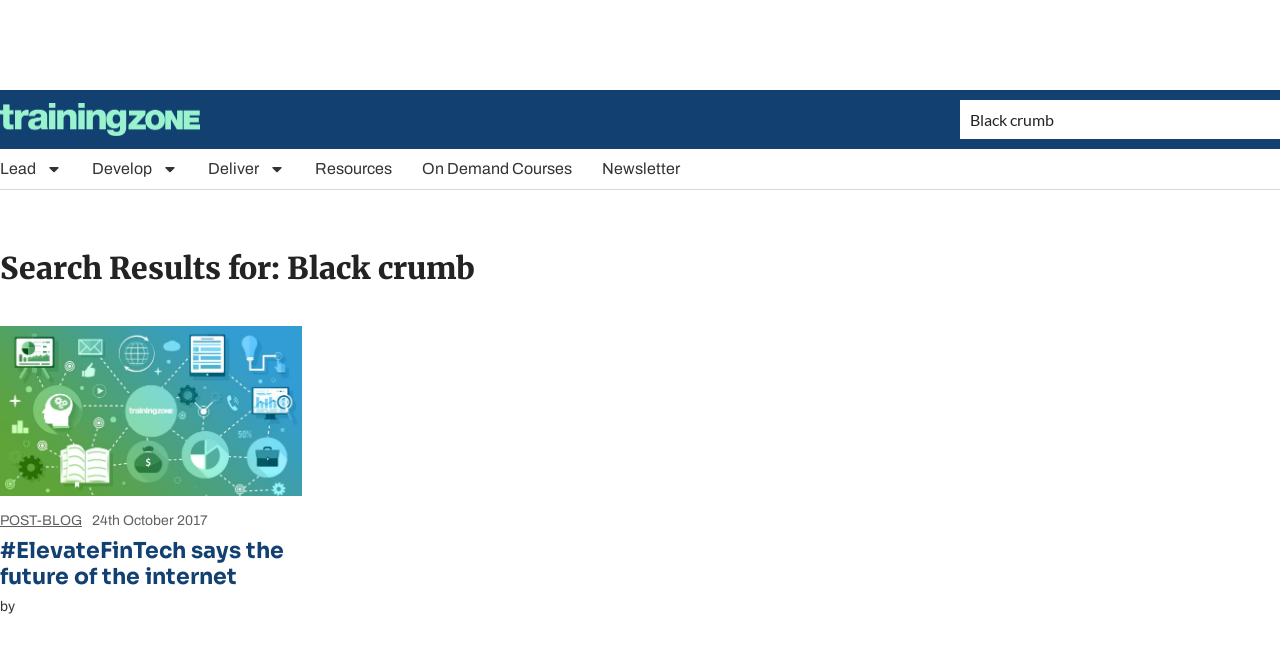

--- FILE ---
content_type: text/html; charset=UTF-8
request_url: https://trainingzone.co.uk/search/Black%20crumb
body_size: 29055
content:
<!doctype html>
<html lang="en-GB">
<head>
	<meta charset="UTF-8">
	<meta name="viewport" content="width=device-width, initial-scale=1">
	<link rel="profile" href="https://gmpg.org/xfn/11">
	<meta name='robots' content='noindex, follow' />
	<style>img:is([sizes="auto" i], [sizes^="auto," i]) { contain-intrinsic-size: 3000px 1500px }</style>
	
	<!-- This site is optimized with the Yoast SEO Premium plugin v25.9 (Yoast SEO v25.9) - https://yoast.com/wordpress/plugins/seo/ -->
	<title>You searched for Black crumb - TrainingZone</title>
	<meta property="og:locale" content="en_GB" />
	<meta property="og:type" content="article" />
	<meta property="og:title" content="You searched for Black crumb - TrainingZone" />
	<meta property="og:url" content="https://trainingzone.co.uk/search/Black crumb/" />
	<meta property="og:site_name" content="TrainingZone" />
	<meta name="twitter:card" content="summary_large_image" />
	<meta name="twitter:title" content="You searched for Black crumb - TrainingZone" />
	<script type="application/ld+json" class="yoast-schema-graph">{"@context":"https://schema.org","@graph":[{"@type":["CollectionPage","SearchResultsPage"],"@id":"https://trainingzone.co.uk/?s=Black%20crumb","url":"https://trainingzone.co.uk/?s=Black%20crumb","name":"You searched for Black crumb - TrainingZone","isPartOf":{"@id":"https://trainingzone.co.uk/#website"},"primaryImageOfPage":{"@id":"#primaryimage"},"image":{"@id":"#primaryimage"},"thumbnailUrl":"https://trainingzone.co.uk/app/uploads/2015/11/default-16x9_9.jpg","breadcrumb":{"@id":"#breadcrumb"},"inLanguage":"en-GB"},{"@type":"ImageObject","inLanguage":"en-GB","@id":"#primaryimage","url":"https://trainingzone.co.uk/app/uploads/2015/11/default-16x9_9.jpg","contentUrl":"https://trainingzone.co.uk/app/uploads/2015/11/default-16x9_9.jpg","width":1240,"height":698,"caption":"default-16x9"},{"@type":"BreadcrumbList","@id":"#breadcrumb","itemListElement":[{"@type":"ListItem","position":1,"name":"Home","item":"https://trainingzone.co.uk/"},{"@type":"ListItem","position":2,"name":"You searched for Black crumb"}]},{"@type":"WebSite","@id":"https://trainingzone.co.uk/#website","url":"https://trainingzone.co.uk/","name":"TrainingZone","description":"Learning &amp; development news, insight &amp; ideas","publisher":{"@id":"https://trainingzone.co.uk/#organization"},"potentialAction":[{"@type":"SearchAction","target":{"@type":"EntryPoint","urlTemplate":"https://trainingzone.co.uk/?s={search_term_string}"},"query-input":{"@type":"PropertyValueSpecification","valueRequired":true,"valueName":"search_term_string"}}],"inLanguage":"en-GB"},{"@type":"Organization","@id":"https://trainingzone.co.uk/#organization","name":"TrainingZone","url":"https://trainingzone.co.uk/","logo":{"@type":"ImageObject","inLanguage":"en-GB","@id":"https://trainingzone.co.uk/#/schema/logo/image/","url":"https://trainingzone.co.uk/app/uploads/2024/01/TZ_Logo_Green.png","contentUrl":"https://trainingzone.co.uk/app/uploads/2024/01/TZ_Logo_Green.png","width":800,"height":134,"caption":"TrainingZone"},"image":{"@id":"https://trainingzone.co.uk/#/schema/logo/image/"}}]}</script>
	<!-- / Yoast SEO Premium plugin. -->


<link rel='dns-prefetch' href='//js-eu1.hs-scripts.com' />
<link rel='dns-prefetch' href='//www.googletagmanager.com' />
<link rel='dns-prefetch' href='//pagead2.googlesyndication.com' />
<link rel='dns-prefetch' href='//fundingchoicesmessages.google.com' />
<link rel="alternate" type="application/rss+xml" title="TrainingZone &raquo; Feed" href="https://trainingzone.co.uk/feed/" />
<link rel="alternate" type="application/rss+xml" title="TrainingZone &raquo; Comments Feed" href="https://trainingzone.co.uk/comments/feed/" />
<link rel="alternate" type="application/rss+xml" title="TrainingZone &raquo; Search Results for &#8220;Black crumb&#8221; Feed" href="https://trainingzone.co.uk/search/Black+crumb/feed/rss2/" />
<script>
window._wpemojiSettings = {"baseUrl":"https:\/\/s.w.org\/images\/core\/emoji\/16.0.1\/72x72\/","ext":".png","svgUrl":"https:\/\/s.w.org\/images\/core\/emoji\/16.0.1\/svg\/","svgExt":".svg","source":{"concatemoji":"https:\/\/trainingzone.co.uk\/wp\/wp-includes\/js\/wp-emoji-release.min.js?ver=6.8.3"}};
/*! This file is auto-generated */
!function(s,n){var o,i,e;function c(e){try{var t={supportTests:e,timestamp:(new Date).valueOf()};sessionStorage.setItem(o,JSON.stringify(t))}catch(e){}}function p(e,t,n){e.clearRect(0,0,e.canvas.width,e.canvas.height),e.fillText(t,0,0);var t=new Uint32Array(e.getImageData(0,0,e.canvas.width,e.canvas.height).data),a=(e.clearRect(0,0,e.canvas.width,e.canvas.height),e.fillText(n,0,0),new Uint32Array(e.getImageData(0,0,e.canvas.width,e.canvas.height).data));return t.every(function(e,t){return e===a[t]})}function u(e,t){e.clearRect(0,0,e.canvas.width,e.canvas.height),e.fillText(t,0,0);for(var n=e.getImageData(16,16,1,1),a=0;a<n.data.length;a++)if(0!==n.data[a])return!1;return!0}function f(e,t,n,a){switch(t){case"flag":return n(e,"\ud83c\udff3\ufe0f\u200d\u26a7\ufe0f","\ud83c\udff3\ufe0f\u200b\u26a7\ufe0f")?!1:!n(e,"\ud83c\udde8\ud83c\uddf6","\ud83c\udde8\u200b\ud83c\uddf6")&&!n(e,"\ud83c\udff4\udb40\udc67\udb40\udc62\udb40\udc65\udb40\udc6e\udb40\udc67\udb40\udc7f","\ud83c\udff4\u200b\udb40\udc67\u200b\udb40\udc62\u200b\udb40\udc65\u200b\udb40\udc6e\u200b\udb40\udc67\u200b\udb40\udc7f");case"emoji":return!a(e,"\ud83e\udedf")}return!1}function g(e,t,n,a){var r="undefined"!=typeof WorkerGlobalScope&&self instanceof WorkerGlobalScope?new OffscreenCanvas(300,150):s.createElement("canvas"),o=r.getContext("2d",{willReadFrequently:!0}),i=(o.textBaseline="top",o.font="600 32px Arial",{});return e.forEach(function(e){i[e]=t(o,e,n,a)}),i}function t(e){var t=s.createElement("script");t.src=e,t.defer=!0,s.head.appendChild(t)}"undefined"!=typeof Promise&&(o="wpEmojiSettingsSupports",i=["flag","emoji"],n.supports={everything:!0,everythingExceptFlag:!0},e=new Promise(function(e){s.addEventListener("DOMContentLoaded",e,{once:!0})}),new Promise(function(t){var n=function(){try{var e=JSON.parse(sessionStorage.getItem(o));if("object"==typeof e&&"number"==typeof e.timestamp&&(new Date).valueOf()<e.timestamp+604800&&"object"==typeof e.supportTests)return e.supportTests}catch(e){}return null}();if(!n){if("undefined"!=typeof Worker&&"undefined"!=typeof OffscreenCanvas&&"undefined"!=typeof URL&&URL.createObjectURL&&"undefined"!=typeof Blob)try{var e="postMessage("+g.toString()+"("+[JSON.stringify(i),f.toString(),p.toString(),u.toString()].join(",")+"));",a=new Blob([e],{type:"text/javascript"}),r=new Worker(URL.createObjectURL(a),{name:"wpTestEmojiSupports"});return void(r.onmessage=function(e){c(n=e.data),r.terminate(),t(n)})}catch(e){}c(n=g(i,f,p,u))}t(n)}).then(function(e){for(var t in e)n.supports[t]=e[t],n.supports.everything=n.supports.everything&&n.supports[t],"flag"!==t&&(n.supports.everythingExceptFlag=n.supports.everythingExceptFlag&&n.supports[t]);n.supports.everythingExceptFlag=n.supports.everythingExceptFlag&&!n.supports.flag,n.DOMReady=!1,n.readyCallback=function(){n.DOMReady=!0}}).then(function(){return e}).then(function(){var e;n.supports.everything||(n.readyCallback(),(e=n.source||{}).concatemoji?t(e.concatemoji):e.wpemoji&&e.twemoji&&(t(e.twemoji),t(e.wpemoji)))}))}((window,document),window._wpemojiSettings);
</script>
<!-- trainingzone.co.uk is managing ads with Advanced Ads 2.0.2 – https://wpadvancedads.com/ --><script id="train-ready">
			window.advanced_ads_ready=function(e,a){a=a||"complete";var d=function(e){return"interactive"===a?"loading"!==e:"complete"===e};d(document.readyState)?e():document.addEventListener("readystatechange",(function(a){d(a.target.readyState)&&e()}),{once:"interactive"===a})},window.advanced_ads_ready_queue=window.advanced_ads_ready_queue||[];		</script>
		<style id='wp-emoji-styles-inline-css'>

	img.wp-smiley, img.emoji {
		display: inline !important;
		border: none !important;
		box-shadow: none !important;
		height: 1em !important;
		width: 1em !important;
		margin: 0 0.07em !important;
		vertical-align: -0.1em !important;
		background: none !important;
		padding: 0 !important;
	}
</style>
<link rel='stylesheet' id='wp-block-library-css' href='https://trainingzone.co.uk/wp/wp-includes/css/dist/block-library/style.min.css?ver=6.8.3' media='all' />
<style id='classic-theme-styles-inline-css'>
/*! This file is auto-generated */
.wp-block-button__link{color:#fff;background-color:#32373c;border-radius:9999px;box-shadow:none;text-decoration:none;padding:calc(.667em + 2px) calc(1.333em + 2px);font-size:1.125em}.wp-block-file__button{background:#32373c;color:#fff;text-decoration:none}
</style>
<link rel='stylesheet' id='wp-components-css' href='https://trainingzone.co.uk/wp/wp-includes/css/dist/components/style.min.css?ver=6.8.3' media='all' />
<link rel='stylesheet' id='wp-preferences-css' href='https://trainingzone.co.uk/wp/wp-includes/css/dist/preferences/style.min.css?ver=6.8.3' media='all' />
<link rel='stylesheet' id='wp-block-editor-css' href='https://trainingzone.co.uk/wp/wp-includes/css/dist/block-editor/style.min.css?ver=6.8.3' media='all' />
<link rel='stylesheet' id='popup-maker-block-library-style-css' href='https://trainingzone.co.uk/app/plugins/popup-maker/dist/packages/block-library-style.css?ver=dbea705cfafe089d65f1' media='all' />
<style id='global-styles-inline-css'>
:root{--wp--preset--aspect-ratio--square: 1;--wp--preset--aspect-ratio--4-3: 4/3;--wp--preset--aspect-ratio--3-4: 3/4;--wp--preset--aspect-ratio--3-2: 3/2;--wp--preset--aspect-ratio--2-3: 2/3;--wp--preset--aspect-ratio--16-9: 16/9;--wp--preset--aspect-ratio--9-16: 9/16;--wp--preset--color--black: #000000;--wp--preset--color--cyan-bluish-gray: #abb8c3;--wp--preset--color--white: #ffffff;--wp--preset--color--pale-pink: #f78da7;--wp--preset--color--vivid-red: #cf2e2e;--wp--preset--color--luminous-vivid-orange: #ff6900;--wp--preset--color--luminous-vivid-amber: #fcb900;--wp--preset--color--light-green-cyan: #7bdcb5;--wp--preset--color--vivid-green-cyan: #00d084;--wp--preset--color--pale-cyan-blue: #8ed1fc;--wp--preset--color--vivid-cyan-blue: #0693e3;--wp--preset--color--vivid-purple: #9b51e0;--wp--preset--gradient--vivid-cyan-blue-to-vivid-purple: linear-gradient(135deg,rgba(6,147,227,1) 0%,rgb(155,81,224) 100%);--wp--preset--gradient--light-green-cyan-to-vivid-green-cyan: linear-gradient(135deg,rgb(122,220,180) 0%,rgb(0,208,130) 100%);--wp--preset--gradient--luminous-vivid-amber-to-luminous-vivid-orange: linear-gradient(135deg,rgba(252,185,0,1) 0%,rgba(255,105,0,1) 100%);--wp--preset--gradient--luminous-vivid-orange-to-vivid-red: linear-gradient(135deg,rgba(255,105,0,1) 0%,rgb(207,46,46) 100%);--wp--preset--gradient--very-light-gray-to-cyan-bluish-gray: linear-gradient(135deg,rgb(238,238,238) 0%,rgb(169,184,195) 100%);--wp--preset--gradient--cool-to-warm-spectrum: linear-gradient(135deg,rgb(74,234,220) 0%,rgb(151,120,209) 20%,rgb(207,42,186) 40%,rgb(238,44,130) 60%,rgb(251,105,98) 80%,rgb(254,248,76) 100%);--wp--preset--gradient--blush-light-purple: linear-gradient(135deg,rgb(255,206,236) 0%,rgb(152,150,240) 100%);--wp--preset--gradient--blush-bordeaux: linear-gradient(135deg,rgb(254,205,165) 0%,rgb(254,45,45) 50%,rgb(107,0,62) 100%);--wp--preset--gradient--luminous-dusk: linear-gradient(135deg,rgb(255,203,112) 0%,rgb(199,81,192) 50%,rgb(65,88,208) 100%);--wp--preset--gradient--pale-ocean: linear-gradient(135deg,rgb(255,245,203) 0%,rgb(182,227,212) 50%,rgb(51,167,181) 100%);--wp--preset--gradient--electric-grass: linear-gradient(135deg,rgb(202,248,128) 0%,rgb(113,206,126) 100%);--wp--preset--gradient--midnight: linear-gradient(135deg,rgb(2,3,129) 0%,rgb(40,116,252) 100%);--wp--preset--font-size--small: 13px;--wp--preset--font-size--medium: 20px;--wp--preset--font-size--large: 36px;--wp--preset--font-size--x-large: 42px;--wp--preset--spacing--20: 0.44rem;--wp--preset--spacing--30: 0.67rem;--wp--preset--spacing--40: 1rem;--wp--preset--spacing--50: 1.5rem;--wp--preset--spacing--60: 2.25rem;--wp--preset--spacing--70: 3.38rem;--wp--preset--spacing--80: 5.06rem;--wp--preset--shadow--natural: 6px 6px 9px rgba(0, 0, 0, 0.2);--wp--preset--shadow--deep: 12px 12px 50px rgba(0, 0, 0, 0.4);--wp--preset--shadow--sharp: 6px 6px 0px rgba(0, 0, 0, 0.2);--wp--preset--shadow--outlined: 6px 6px 0px -3px rgba(255, 255, 255, 1), 6px 6px rgba(0, 0, 0, 1);--wp--preset--shadow--crisp: 6px 6px 0px rgba(0, 0, 0, 1);}:where(.is-layout-flex){gap: 0.5em;}:where(.is-layout-grid){gap: 0.5em;}body .is-layout-flex{display: flex;}.is-layout-flex{flex-wrap: wrap;align-items: center;}.is-layout-flex > :is(*, div){margin: 0;}body .is-layout-grid{display: grid;}.is-layout-grid > :is(*, div){margin: 0;}:where(.wp-block-columns.is-layout-flex){gap: 2em;}:where(.wp-block-columns.is-layout-grid){gap: 2em;}:where(.wp-block-post-template.is-layout-flex){gap: 1.25em;}:where(.wp-block-post-template.is-layout-grid){gap: 1.25em;}.has-black-color{color: var(--wp--preset--color--black) !important;}.has-cyan-bluish-gray-color{color: var(--wp--preset--color--cyan-bluish-gray) !important;}.has-white-color{color: var(--wp--preset--color--white) !important;}.has-pale-pink-color{color: var(--wp--preset--color--pale-pink) !important;}.has-vivid-red-color{color: var(--wp--preset--color--vivid-red) !important;}.has-luminous-vivid-orange-color{color: var(--wp--preset--color--luminous-vivid-orange) !important;}.has-luminous-vivid-amber-color{color: var(--wp--preset--color--luminous-vivid-amber) !important;}.has-light-green-cyan-color{color: var(--wp--preset--color--light-green-cyan) !important;}.has-vivid-green-cyan-color{color: var(--wp--preset--color--vivid-green-cyan) !important;}.has-pale-cyan-blue-color{color: var(--wp--preset--color--pale-cyan-blue) !important;}.has-vivid-cyan-blue-color{color: var(--wp--preset--color--vivid-cyan-blue) !important;}.has-vivid-purple-color{color: var(--wp--preset--color--vivid-purple) !important;}.has-black-background-color{background-color: var(--wp--preset--color--black) !important;}.has-cyan-bluish-gray-background-color{background-color: var(--wp--preset--color--cyan-bluish-gray) !important;}.has-white-background-color{background-color: var(--wp--preset--color--white) !important;}.has-pale-pink-background-color{background-color: var(--wp--preset--color--pale-pink) !important;}.has-vivid-red-background-color{background-color: var(--wp--preset--color--vivid-red) !important;}.has-luminous-vivid-orange-background-color{background-color: var(--wp--preset--color--luminous-vivid-orange) !important;}.has-luminous-vivid-amber-background-color{background-color: var(--wp--preset--color--luminous-vivid-amber) !important;}.has-light-green-cyan-background-color{background-color: var(--wp--preset--color--light-green-cyan) !important;}.has-vivid-green-cyan-background-color{background-color: var(--wp--preset--color--vivid-green-cyan) !important;}.has-pale-cyan-blue-background-color{background-color: var(--wp--preset--color--pale-cyan-blue) !important;}.has-vivid-cyan-blue-background-color{background-color: var(--wp--preset--color--vivid-cyan-blue) !important;}.has-vivid-purple-background-color{background-color: var(--wp--preset--color--vivid-purple) !important;}.has-black-border-color{border-color: var(--wp--preset--color--black) !important;}.has-cyan-bluish-gray-border-color{border-color: var(--wp--preset--color--cyan-bluish-gray) !important;}.has-white-border-color{border-color: var(--wp--preset--color--white) !important;}.has-pale-pink-border-color{border-color: var(--wp--preset--color--pale-pink) !important;}.has-vivid-red-border-color{border-color: var(--wp--preset--color--vivid-red) !important;}.has-luminous-vivid-orange-border-color{border-color: var(--wp--preset--color--luminous-vivid-orange) !important;}.has-luminous-vivid-amber-border-color{border-color: var(--wp--preset--color--luminous-vivid-amber) !important;}.has-light-green-cyan-border-color{border-color: var(--wp--preset--color--light-green-cyan) !important;}.has-vivid-green-cyan-border-color{border-color: var(--wp--preset--color--vivid-green-cyan) !important;}.has-pale-cyan-blue-border-color{border-color: var(--wp--preset--color--pale-cyan-blue) !important;}.has-vivid-cyan-blue-border-color{border-color: var(--wp--preset--color--vivid-cyan-blue) !important;}.has-vivid-purple-border-color{border-color: var(--wp--preset--color--vivid-purple) !important;}.has-vivid-cyan-blue-to-vivid-purple-gradient-background{background: var(--wp--preset--gradient--vivid-cyan-blue-to-vivid-purple) !important;}.has-light-green-cyan-to-vivid-green-cyan-gradient-background{background: var(--wp--preset--gradient--light-green-cyan-to-vivid-green-cyan) !important;}.has-luminous-vivid-amber-to-luminous-vivid-orange-gradient-background{background: var(--wp--preset--gradient--luminous-vivid-amber-to-luminous-vivid-orange) !important;}.has-luminous-vivid-orange-to-vivid-red-gradient-background{background: var(--wp--preset--gradient--luminous-vivid-orange-to-vivid-red) !important;}.has-very-light-gray-to-cyan-bluish-gray-gradient-background{background: var(--wp--preset--gradient--very-light-gray-to-cyan-bluish-gray) !important;}.has-cool-to-warm-spectrum-gradient-background{background: var(--wp--preset--gradient--cool-to-warm-spectrum) !important;}.has-blush-light-purple-gradient-background{background: var(--wp--preset--gradient--blush-light-purple) !important;}.has-blush-bordeaux-gradient-background{background: var(--wp--preset--gradient--blush-bordeaux) !important;}.has-luminous-dusk-gradient-background{background: var(--wp--preset--gradient--luminous-dusk) !important;}.has-pale-ocean-gradient-background{background: var(--wp--preset--gradient--pale-ocean) !important;}.has-electric-grass-gradient-background{background: var(--wp--preset--gradient--electric-grass) !important;}.has-midnight-gradient-background{background: var(--wp--preset--gradient--midnight) !important;}.has-small-font-size{font-size: var(--wp--preset--font-size--small) !important;}.has-medium-font-size{font-size: var(--wp--preset--font-size--medium) !important;}.has-large-font-size{font-size: var(--wp--preset--font-size--large) !important;}.has-x-large-font-size{font-size: var(--wp--preset--font-size--x-large) !important;}
:where(.wp-block-post-template.is-layout-flex){gap: 1.25em;}:where(.wp-block-post-template.is-layout-grid){gap: 1.25em;}
:where(.wp-block-columns.is-layout-flex){gap: 2em;}:where(.wp-block-columns.is-layout-grid){gap: 2em;}
:root :where(.wp-block-pullquote){font-size: 1.5em;line-height: 1.6;}
</style>
<link rel='stylesheet' id='woocommerce-layout-css' href='https://trainingzone.co.uk/app/plugins/woocommerce/assets/css/woocommerce-layout.css?ver=10.1.2' media='all' />
<link rel='stylesheet' id='woocommerce-smallscreen-css' href='https://trainingzone.co.uk/app/plugins/woocommerce/assets/css/woocommerce-smallscreen.css?ver=10.1.2' media='only screen and (max-width: 768px)' />
<link rel='stylesheet' id='woocommerce-general-css' href='https://trainingzone.co.uk/app/plugins/woocommerce/assets/css/woocommerce.css?ver=10.1.2' media='all' />
<style id='woocommerce-inline-inline-css'>
.woocommerce form .form-row .required { visibility: visible; }
</style>
<link rel='stylesheet' id='forms-for-campaign-monitor-custom_cm_monitor_css-css' href='https://trainingzone.co.uk/app/plugins/forms-for-campaign-monitor/forms/views/public/css/app.css?ver=1.0.0' media='all' />
<link rel='stylesheet' id='brands-styles-css' href='https://trainingzone.co.uk/app/plugins/woocommerce/assets/css/brands.css?ver=10.1.2' media='all' />
<link rel='stylesheet' id='hello-elementor-css' href='https://trainingzone.co.uk/app/themes/hello-elementor/style.min.css?ver=3.0.1' media='all' />
<link rel='stylesheet' id='hello-elementor-theme-style-css' href='https://trainingzone.co.uk/app/themes/hello-elementor/theme.min.css?ver=3.0.1' media='all' />
<link rel='stylesheet' id='hello-elementor-header-footer-css' href='https://trainingzone.co.uk/app/themes/hello-elementor/header-footer.min.css?ver=3.0.1' media='all' />
<link rel='stylesheet' id='elementor-frontend-css' href='https://trainingzone.co.uk/app/plugins/elementor/assets/css/frontend.min.css?ver=3.32.1' media='all' />
<link rel='stylesheet' id='elementor-post-147955-css' href='https://trainingzone.co.uk/app/uploads/elementor/css/post-147955.css?ver=1761220922' media='all' />
<link rel='stylesheet' id='widget-image-css' href='https://trainingzone.co.uk/app/plugins/elementor/assets/css/widget-image.min.css?ver=3.32.1' media='all' />
<link rel='stylesheet' id='widget-nav-menu-css' href='https://trainingzone.co.uk/app/plugins/elementor-pro/assets/css/widget-nav-menu.min.css?ver=3.27.0' media='all' />
<link rel='stylesheet' id='widget-search-form-css' href='https://trainingzone.co.uk/app/plugins/elementor-pro/assets/css/widget-search-form.min.css?ver=3.27.0' media='all' />
<link rel='stylesheet' id='widget-heading-css' href='https://trainingzone.co.uk/app/plugins/elementor/assets/css/widget-heading.min.css?ver=3.32.1' media='all' />
<link rel='stylesheet' id='widget-loop-common-css' href='https://trainingzone.co.uk/app/plugins/elementor-pro/assets/css/widget-loop-common.min.css?ver=3.27.0' media='all' />
<link rel='stylesheet' id='widget-loop-grid-css' href='https://trainingzone.co.uk/app/plugins/elementor-pro/assets/css/widget-loop-grid.min.css?ver=3.27.0' media='all' />
<link rel='stylesheet' id='widget-social-icons-css' href='https://trainingzone.co.uk/app/plugins/elementor/assets/css/widget-social-icons.min.css?ver=3.32.1' media='all' />
<link rel='stylesheet' id='e-apple-webkit-css' href='https://trainingzone.co.uk/app/plugins/elementor/assets/css/conditionals/apple-webkit.min.css?ver=3.32.1' media='all' />
<link rel='stylesheet' id='widget-icon-list-css' href='https://trainingzone.co.uk/app/plugins/elementor/assets/css/widget-icon-list.min.css?ver=3.32.1' media='all' />
<link rel='stylesheet' id='elementor-post-150196-css' href='https://trainingzone.co.uk/app/uploads/elementor/css/post-150196.css?ver=1761220923' media='all' />
<link rel='stylesheet' id='elementor-post-150199-css' href='https://trainingzone.co.uk/app/uploads/elementor/css/post-150199.css?ver=1761220923' media='all' />
<link rel='stylesheet' id='elementor-post-150215-css' href='https://trainingzone.co.uk/app/uploads/elementor/css/post-150215.css?ver=1761220923' media='all' />
<link rel='stylesheet' id='glossary-hint-css' href='https://trainingzone.co.uk/app/plugins/glossary-by-codeat/assets/css/tooltip-classic.css?ver=2.3.7' media='all' />
<link rel='stylesheet' id='elementor-gf-local-sora-css' href='https://trainingzone.co.uk/app/uploads/elementor/google-fonts/css/sora.css?ver=1758106324' media='all' />
<link rel='stylesheet' id='elementor-gf-local-archivo-css' href='https://trainingzone.co.uk/app/uploads/elementor/google-fonts/css/archivo.css?ver=1758106338' media='all' />
<link rel='stylesheet' id='elementor-gf-local-lato-css' href='https://trainingzone.co.uk/app/uploads/elementor/google-fonts/css/lato.css?ver=1758106333' media='all' />
<link rel='stylesheet' id='elementor-gf-local-merriweather-css' href='https://trainingzone.co.uk/app/uploads/elementor/google-fonts/css/merriweather.css?ver=1758106345' media='all' />
<script src="https://trainingzone.co.uk/wp/wp-includes/js/jquery/jquery.min.js?ver=3.7.1" id="jquery-core-js"></script>
<script src="https://trainingzone.co.uk/wp/wp-includes/js/jquery/jquery-migrate.min.js?ver=3.4.1" id="jquery-migrate-js"></script>
<script src="https://trainingzone.co.uk/app/plugins/woocommerce/assets/js/jquery-blockui/jquery.blockUI.min.js?ver=2.7.0-wc.10.1.2" id="jquery-blockui-js" defer data-wp-strategy="defer"></script>
<script id="wc-add-to-cart-js-extra">
var wc_add_to_cart_params = {"ajax_url":"\/wp\/wp-admin\/admin-ajax.php","wc_ajax_url":"\/?wc-ajax=%%endpoint%%","i18n_view_cart":"View basket","cart_url":"https:\/\/trainingzone.co.uk\/cart\/","is_cart":"","cart_redirect_after_add":"no"};
</script>
<script src="https://trainingzone.co.uk/app/plugins/woocommerce/assets/js/frontend/add-to-cart.min.js?ver=10.1.2" id="wc-add-to-cart-js" defer data-wp-strategy="defer"></script>
<script src="https://trainingzone.co.uk/app/plugins/woocommerce/assets/js/js-cookie/js.cookie.min.js?ver=2.1.4-wc.10.1.2" id="js-cookie-js" defer data-wp-strategy="defer"></script>
<script id="woocommerce-js-extra">
var woocommerce_params = {"ajax_url":"\/wp\/wp-admin\/admin-ajax.php","wc_ajax_url":"\/?wc-ajax=%%endpoint%%","i18n_password_show":"Show password","i18n_password_hide":"Hide password"};
</script>
<script src="https://trainingzone.co.uk/app/plugins/woocommerce/assets/js/frontend/woocommerce.min.js?ver=10.1.2" id="woocommerce-js" defer data-wp-strategy="defer"></script>

<!-- Google tag (gtag.js) snippet added by Site Kit -->
<!-- Google Analytics snippet added by Site Kit -->
<script src="https://www.googletagmanager.com/gtag/js?id=G-LGJ57WHGDQ" id="google_gtagjs-js" async></script>
<script id="google_gtagjs-js-after">
window.dataLayer = window.dataLayer || [];function gtag(){dataLayer.push(arguments);}
gtag("set","linker",{"domains":["trainingzone.co.uk"]});
gtag("js", new Date());
gtag("set", "developer_id.dZTNiMT", true);
gtag("config", "G-LGJ57WHGDQ");
</script>
<link rel="https://api.w.org/" href="https://trainingzone.co.uk/wp-json/" /><link rel="EditURI" type="application/rsd+xml" title="RSD" href="https://trainingzone.co.uk/wp/xmlrpc.php?rsd" />
<meta name="generator" content="WordPress 6.8.3" />
<meta name="generator" content="WooCommerce 10.1.2" />
<meta name="generator" content="Site Kit by Google 1.161.0" /><script async src="https://securepubads.g.doubleclick.net/tag/js/gpt.js"></script>
<script>
  window.googletag = window.googletag || {cmd: []};
  googletag.cmd.push(function() {
    googletag.defineSlot('/4049405/TRZ-000/TRZ-001', [[970, 90], [728, 90]], 'div-gpt-ad-1704737418811-0').addService(googletag.pubads());
    googletag.pubads().enableSingleRequest();
    googletag.enableServices();
  });
</script>

<script async src="https://securepubads.g.doubleclick.net/tag/js/gpt.js"></script>
<script>
  window.googletag = window.googletag || {cmd: []};
  googletag.cmd.push(function() {
    googletag.defineSlot('/4049405/TRZ-000/TRZ-002', [[970, 90], [728, 90]], 'div-gpt-ad-1704737744447-0').addService(googletag.pubads());
    googletag.pubads().enableSingleRequest();
    googletag.enableServices();
  });
</script>

<script async src="https://securepubads.g.doubleclick.net/tag/js/gpt.js"></script>
<script>
  window.googletag = window.googletag || {cmd: []};
  googletag.cmd.push(function() {
    googletag.defineSlot('/4049405/TRZ-000/TRZ-003', [[728, 90], [970, 90]], 'div-gpt-ad-1705089052603-0').addService(googletag.pubads());
    googletag.pubads().enableSingleRequest();
    googletag.enableServices();
  });
</script>



<script async src="https://securepubads.g.doubleclick.net/tag/js/gpt.js"></script>
<script>
  window.googletag = window.googletag || {cmd: []};
  googletag.cmd.push(function() {
    googletag.defineSlot('/4049405/TRZ-000/TRZ-004', [[728, 90], [970, 90]], 'div-gpt-ad-1705089467171-0').addService(googletag.pubads());
    googletag.pubads().enableSingleRequest();
    googletag.enableServices();
  });
</script>

<script async src="https://securepubads.g.doubleclick.net/tag/js/gpt.js"></script>
<script>
  window.googletag = window.googletag || {cmd: []};
  googletag.cmd.push(function() {
    googletag.defineSlot('/4049405/TRZ-000/TRZ-010', [[970, 250], [728, 90], [970, 90]], 'div-gpt-ad-1741260856059-0').addService(googletag.pubads());
    googletag.pubads().enableSingleRequest();
    googletag.enableServices();
  });
</script>

<script async src="https://securepubads.g.doubleclick.net/tag/js/gpt.js"></script>
<script>
  window.googletag = window.googletag || {cmd: []};
  googletag.cmd.push(function() {
    googletag.defineSlot('/4049405/TRZ-000/TRZ-020', [[300, 250], [300, 600]], 'div-gpt-ad-1705091672270-0').addService(googletag.pubads());
    googletag.pubads().enableSingleRequest();
    googletag.enableServices();
  });
</script>

<script async src="https://securepubads.g.doubleclick.net/tag/js/gpt.js"></script>
<script>
  window.googletag = window.googletag || {cmd: []};
  googletag.cmd.push(function() {
    googletag.defineSlot('/4049405/TRZ-200', [[300, 250], [300, 600]], 'div-gpt-ad-1709218670172-0').addService(googletag.pubads());
    googletag.pubads().enableSingleRequest();
    googletag.enableServices();
  });
</script>
			<!-- DO NOT COPY THIS SNIPPET! Start of Page Analytics Tracking for HubSpot WordPress plugin v11.3.21-->
			<script class="hsq-set-content-id" data-content-id="listing-page">
				var _hsq = _hsq || [];
				_hsq.push(["setContentType", "listing-page"]);
			</script>
			<!-- DO NOT COPY THIS SNIPPET! End of Page Analytics Tracking for HubSpot WordPress plugin -->
				<noscript><style>.woocommerce-product-gallery{ opacity: 1 !important; }</style></noscript>
	
<!-- Google AdSense meta tags added by Site Kit -->
<meta name="google-adsense-platform-account" content="ca-host-pub-2644536267352236">
<meta name="google-adsense-platform-domain" content="sitekit.withgoogle.com">
<!-- End Google AdSense meta tags added by Site Kit -->
<meta name="generator" content="Elementor 3.32.1; features: e_font_icon_svg, additional_custom_breakpoints; settings: css_print_method-external, google_font-enabled, font_display-swap">
<style type="text/css" id="filter-everything-inline-css">.wpc-orderby-select{width:100%}.wpc-filters-open-button-container{display:none}.wpc-debug-message{padding:16px;font-size:14px;border:1px dashed #ccc;margin-bottom:20px}.wpc-debug-title{visibility:hidden}.wpc-button-inner,.wpc-chip-content{display:flex;align-items:center}.wpc-icon-html-wrapper{position:relative;margin-right:10px;top:2px}.wpc-icon-html-wrapper span{display:block;height:1px;width:18px;border-radius:3px;background:#2c2d33;margin-bottom:4px;position:relative}span.wpc-icon-line-1:after,span.wpc-icon-line-2:after,span.wpc-icon-line-3:after{content:"";display:block;width:3px;height:3px;border:1px solid #2c2d33;background-color:#fff;position:absolute;top:-2px;box-sizing:content-box}span.wpc-icon-line-3:after{border-radius:50%;left:2px}span.wpc-icon-line-1:after{border-radius:50%;left:5px}span.wpc-icon-line-2:after{border-radius:50%;left:12px}body .wpc-filters-open-button-container a.wpc-filters-open-widget,body .wpc-filters-open-button-container a.wpc-open-close-filters-button{display:inline-block;text-align:left;border:1px solid #2c2d33;border-radius:2px;line-height:1.5;padding:7px 12px;background-color:transparent;color:#2c2d33;box-sizing:border-box;text-decoration:none!important;font-weight:400;transition:none;position:relative}@media screen and (max-width:768px){.wpc_show_bottom_widget .wpc-filters-open-button-container,.wpc_show_open_close_button .wpc-filters-open-button-container{display:block}.wpc_show_bottom_widget .wpc-filters-open-button-container{margin-top:1em;margin-bottom:1em}}</style>
			<style>
				.e-con.e-parent:nth-of-type(n+4):not(.e-lazyloaded):not(.e-no-lazyload),
				.e-con.e-parent:nth-of-type(n+4):not(.e-lazyloaded):not(.e-no-lazyload) * {
					background-image: none !important;
				}
				@media screen and (max-height: 1024px) {
					.e-con.e-parent:nth-of-type(n+3):not(.e-lazyloaded):not(.e-no-lazyload),
					.e-con.e-parent:nth-of-type(n+3):not(.e-lazyloaded):not(.e-no-lazyload) * {
						background-image: none !important;
					}
				}
				@media screen and (max-height: 640px) {
					.e-con.e-parent:nth-of-type(n+2):not(.e-lazyloaded):not(.e-no-lazyload),
					.e-con.e-parent:nth-of-type(n+2):not(.e-lazyloaded):not(.e-no-lazyload) * {
						background-image: none !important;
					}
				}
			</style>
			<script>window.googletag = window.googletag || {cmd: []};

googletag.cmd.push(function() {
// Define responsive size mapping
var mapping = googletag.sizeMapping()
.addSize([1024, 768], [[728, 90]])
.addSize([768, 0], [[468, 60]])
.addSize([0, 0], [[320, 100], [300, 50]])
.build();



// Define ad units with their respective paths



// Top Banner
googletag.defineSlot('/4049405/HRZ-000 - HR Zone',
[[728, 90], [468, 60], [320, 100], [300, 50]],
'div-gpt-ad-top-banner')
.defineSizeMapping(mapping)
.addService(googletag.pubads());



// 2nd Banner
googletag.defineSlot('/4049405/HRZ-002 - 2nd Banner',
[[728, 90], [468, 60], [320, 100]],
'div-gpt-ad-2nd-banner')
.defineSizeMapping(mapping)
.addService(googletag.pubads());



// 3rd Banner
googletag.defineSlot('/4049405/HRZ-003 - 3rd Banner',
[[728, 90], [468, 60], [320, 100]],
'div-gpt-ad-3rd-banner')
.defineSizeMapping(mapping)
.addService(googletag.pubads());



// 4th Banner
googletag.defineSlot('/4049405/HRZ-004 - 4th Banner',
[[728, 90], [468, 60], [320, 100]],
'div-gpt-ad-4th-banner')
.defineSizeMapping(mapping)
.addService(googletag.pubads());



// Half Page Ad (typically 300x600)
googletag.defineSlot('/4049405/HRZ-020 - Half Page Ad',
[[300, 600]],
'div-gpt-ad-half-page')
.addService(googletag.pubads());



// Top of Page Banner (728x90 or responsive)
googletag.defineSlot('/4049405/HRZ-010 - Top of Page Banner',
[[728, 90], [320, 100]],
'div-gpt-ad-top-of-page-banner')
.defineSizeMapping(mapping)
.addService(googletag.pubads());



// Post Sidebar (typically 300x250)
googletag.defineSlot('/4049405/HRZ-200 - Post Sidebar',
[[300, 250]],
'div-gpt-ad-post-sidebar')
.addService(googletag.pubads());



// In Post Ad (typically 300x250 or inline)
googletag.defineSlot('/4049405/HRZ-201 - In Post Ad',
[[300, 250], [320, 100]],
'div-gpt-ad-in-post')
.addService(googletag.pubads());



// Enable services and display all ad units
googletag.enableServices();
googletag.display('div-gpt-ad-top-banner');
googletag.display('div-gpt-ad-2nd-banner');
googletag.display('div-gpt-ad-3rd-banner');
googletag.display('div-gpt-ad-4th-banner');
googletag.display('div-gpt-ad-half-page');
googletag.display('div-gpt-ad-top-of-page-banner');
googletag.display('div-gpt-ad-post-sidebar');
googletag.display('div-gpt-ad-in-post');
});</script><style class="wpcode-css-snippet">.gform_heading{
    display: none !important;
}
.css-for-gforms input, .css-for-gforms textarea, .css-for-gforms select{
	border: 2px solid #D0D7DD !important;
    border-radius: 10px !important;
	height: 64px !important;
    padding-left: 30px !important;
	font-size: 18px !important;
	color: #343434 !important;
    font-family: 'Archivo' !important;
	background-color: white !important;
	--gf-ctrl-shadow-size-focus: 2px !important;
	display: flex;
    align-items: center;
	font-weight: 500 !important;
}

.ginput_container_fileupload input{
	padding-left: 0px !important;
}
.css-for-gforms input::placeholder, .css-for-gforms textarea::placeholder{
	font-weight: 500 !important;
    text-transform: Capitalize;
}
.gform_footer input{
	background-color: #99F3CF !important;
	border: none !important;
	border-radius: 0px !important;
	color: #343434 !important;
	font-size: 20px !important;
	font-weight: Bold !important;
	font-family: 'Archivo' !important;
	padding: 0px 50px !important;
    --gf-ctrl-shadow-size-focus: 0px !important;
}
.gform_footer{
	justify-content: flex-end;
}
.downlod .gform_footer{
	justify-content: flex-start;
}
.css-for-gforms input[type=checkbox]{
	border: 2px solid #343434 !important;
    padding: 0px !important;
    height: auto !important;
	border-radius: 0px !important;
	width: 20px !important;
    height: 20px !important;
}
.gform-field-label, .gform_confirmation_message{
	font-size: 18px !important;
	font-weight: 500 !important;
}
.gform_confirmation_message a{
	color: blue !important;
}
.ginput_container_consent{
	align-items: center;
}</style>
<!-- Google AdSense snippet added by Site Kit -->
<script async src="https://pagead2.googlesyndication.com/pagead/js/adsbygoogle.js?client=ca-pub-7770435405870564&amp;host=ca-host-pub-2644536267352236" crossorigin="anonymous"></script>

<!-- End Google AdSense snippet added by Site Kit -->

<!-- Google AdSense Ad Blocking Recovery snippet added by Site Kit -->
<script async src="https://fundingchoicesmessages.google.com/i/pub-7770435405870564?ers=1" nonce="XhQD7pvq7h-QuvsTsYWRpA"></script><script nonce="XhQD7pvq7h-QuvsTsYWRpA">(function() {function signalGooglefcPresent() {if (!window.frames['googlefcPresent']) {if (document.body) {const iframe = document.createElement('iframe'); iframe.style = 'width: 0; height: 0; border: none; z-index: -1000; left: -1000px; top: -1000px;'; iframe.style.display = 'none'; iframe.name = 'googlefcPresent'; document.body.appendChild(iframe);} else {setTimeout(signalGooglefcPresent, 0);}}}signalGooglefcPresent();})();</script>
<!-- End Google AdSense Ad Blocking Recovery snippet added by Site Kit -->

<!-- Google AdSense Ad Blocking Recovery Error Protection snippet added by Site Kit -->
<script>(function(){'use strict';function aa(a){var b=0;return function(){return b<a.length?{done:!1,value:a[b++]}:{done:!0}}}var ba="function"==typeof Object.defineProperties?Object.defineProperty:function(a,b,c){if(a==Array.prototype||a==Object.prototype)return a;a[b]=c.value;return a};
function ca(a){a=["object"==typeof globalThis&&globalThis,a,"object"==typeof window&&window,"object"==typeof self&&self,"object"==typeof global&&global];for(var b=0;b<a.length;++b){var c=a[b];if(c&&c.Math==Math)return c}throw Error("Cannot find global object");}var da=ca(this);function k(a,b){if(b)a:{var c=da;a=a.split(".");for(var d=0;d<a.length-1;d++){var e=a[d];if(!(e in c))break a;c=c[e]}a=a[a.length-1];d=c[a];b=b(d);b!=d&&null!=b&&ba(c,a,{configurable:!0,writable:!0,value:b})}}
function ea(a){return a.raw=a}function m(a){var b="undefined"!=typeof Symbol&&Symbol.iterator&&a[Symbol.iterator];if(b)return b.call(a);if("number"==typeof a.length)return{next:aa(a)};throw Error(String(a)+" is not an iterable or ArrayLike");}function fa(a){for(var b,c=[];!(b=a.next()).done;)c.push(b.value);return c}var ha="function"==typeof Object.create?Object.create:function(a){function b(){}b.prototype=a;return new b},n;
if("function"==typeof Object.setPrototypeOf)n=Object.setPrototypeOf;else{var q;a:{var ia={a:!0},ja={};try{ja.__proto__=ia;q=ja.a;break a}catch(a){}q=!1}n=q?function(a,b){a.__proto__=b;if(a.__proto__!==b)throw new TypeError(a+" is not extensible");return a}:null}var ka=n;
function r(a,b){a.prototype=ha(b.prototype);a.prototype.constructor=a;if(ka)ka(a,b);else for(var c in b)if("prototype"!=c)if(Object.defineProperties){var d=Object.getOwnPropertyDescriptor(b,c);d&&Object.defineProperty(a,c,d)}else a[c]=b[c];a.A=b.prototype}function la(){for(var a=Number(this),b=[],c=a;c<arguments.length;c++)b[c-a]=arguments[c];return b}k("Number.MAX_SAFE_INTEGER",function(){return 9007199254740991});
k("Number.isFinite",function(a){return a?a:function(b){return"number"!==typeof b?!1:!isNaN(b)&&Infinity!==b&&-Infinity!==b}});k("Number.isInteger",function(a){return a?a:function(b){return Number.isFinite(b)?b===Math.floor(b):!1}});k("Number.isSafeInteger",function(a){return a?a:function(b){return Number.isInteger(b)&&Math.abs(b)<=Number.MAX_SAFE_INTEGER}});
k("Math.trunc",function(a){return a?a:function(b){b=Number(b);if(isNaN(b)||Infinity===b||-Infinity===b||0===b)return b;var c=Math.floor(Math.abs(b));return 0>b?-c:c}});k("Object.is",function(a){return a?a:function(b,c){return b===c?0!==b||1/b===1/c:b!==b&&c!==c}});k("Array.prototype.includes",function(a){return a?a:function(b,c){var d=this;d instanceof String&&(d=String(d));var e=d.length;c=c||0;for(0>c&&(c=Math.max(c+e,0));c<e;c++){var f=d[c];if(f===b||Object.is(f,b))return!0}return!1}});
k("String.prototype.includes",function(a){return a?a:function(b,c){if(null==this)throw new TypeError("The 'this' value for String.prototype.includes must not be null or undefined");if(b instanceof RegExp)throw new TypeError("First argument to String.prototype.includes must not be a regular expression");return-1!==this.indexOf(b,c||0)}});/*

 Copyright The Closure Library Authors.
 SPDX-License-Identifier: Apache-2.0
*/
var t=this||self;function v(a){return a};var w,x;a:{for(var ma=["CLOSURE_FLAGS"],y=t,z=0;z<ma.length;z++)if(y=y[ma[z]],null==y){x=null;break a}x=y}var na=x&&x[610401301];w=null!=na?na:!1;var A,oa=t.navigator;A=oa?oa.userAgentData||null:null;function B(a){return w?A?A.brands.some(function(b){return(b=b.brand)&&-1!=b.indexOf(a)}):!1:!1}function C(a){var b;a:{if(b=t.navigator)if(b=b.userAgent)break a;b=""}return-1!=b.indexOf(a)};function D(){return w?!!A&&0<A.brands.length:!1}function E(){return D()?B("Chromium"):(C("Chrome")||C("CriOS"))&&!(D()?0:C("Edge"))||C("Silk")};var pa=D()?!1:C("Trident")||C("MSIE");!C("Android")||E();E();C("Safari")&&(E()||(D()?0:C("Coast"))||(D()?0:C("Opera"))||(D()?0:C("Edge"))||(D()?B("Microsoft Edge"):C("Edg/"))||D()&&B("Opera"));var qa={},F=null;var ra="undefined"!==typeof Uint8Array,sa=!pa&&"function"===typeof btoa;function G(){return"function"===typeof BigInt};var H=0,I=0;function ta(a){var b=0>a;a=Math.abs(a);var c=a>>>0;a=Math.floor((a-c)/4294967296);b&&(c=m(ua(c,a)),b=c.next().value,a=c.next().value,c=b);H=c>>>0;I=a>>>0}function va(a,b){b>>>=0;a>>>=0;if(2097151>=b)var c=""+(4294967296*b+a);else G()?c=""+(BigInt(b)<<BigInt(32)|BigInt(a)):(c=(a>>>24|b<<8)&16777215,b=b>>16&65535,a=(a&16777215)+6777216*c+6710656*b,c+=8147497*b,b*=2,1E7<=a&&(c+=Math.floor(a/1E7),a%=1E7),1E7<=c&&(b+=Math.floor(c/1E7),c%=1E7),c=b+wa(c)+wa(a));return c}
function wa(a){a=String(a);return"0000000".slice(a.length)+a}function ua(a,b){b=~b;a?a=~a+1:b+=1;return[a,b]};var J;J="function"===typeof Symbol&&"symbol"===typeof Symbol()?Symbol():void 0;var xa=J?function(a,b){a[J]|=b}:function(a,b){void 0!==a.g?a.g|=b:Object.defineProperties(a,{g:{value:b,configurable:!0,writable:!0,enumerable:!1}})},K=J?function(a){return a[J]|0}:function(a){return a.g|0},L=J?function(a){return a[J]}:function(a){return a.g},M=J?function(a,b){a[J]=b;return a}:function(a,b){void 0!==a.g?a.g=b:Object.defineProperties(a,{g:{value:b,configurable:!0,writable:!0,enumerable:!1}});return a};function ya(a,b){M(b,(a|0)&-14591)}function za(a,b){M(b,(a|34)&-14557)}
function Aa(a){a=a>>14&1023;return 0===a?536870912:a};var N={},Ba={};function Ca(a){return!(!a||"object"!==typeof a||a.g!==Ba)}function Da(a){return null!==a&&"object"===typeof a&&!Array.isArray(a)&&a.constructor===Object}function P(a,b,c){if(!Array.isArray(a)||a.length)return!1;var d=K(a);if(d&1)return!0;if(!(b&&(Array.isArray(b)?b.includes(c):b.has(c))))return!1;M(a,d|1);return!0}Object.freeze(new function(){});Object.freeze(new function(){});var Ea=/^-?([1-9][0-9]*|0)(\.[0-9]+)?$/;var Q;function Fa(a,b){Q=b;a=new a(b);Q=void 0;return a}
function R(a,b,c){null==a&&(a=Q);Q=void 0;if(null==a){var d=96;c?(a=[c],d|=512):a=[];b&&(d=d&-16760833|(b&1023)<<14)}else{if(!Array.isArray(a))throw Error();d=K(a);if(d&64)return a;d|=64;if(c&&(d|=512,c!==a[0]))throw Error();a:{c=a;var e=c.length;if(e){var f=e-1;if(Da(c[f])){d|=256;b=f-(+!!(d&512)-1);if(1024<=b)throw Error();d=d&-16760833|(b&1023)<<14;break a}}if(b){b=Math.max(b,e-(+!!(d&512)-1));if(1024<b)throw Error();d=d&-16760833|(b&1023)<<14}}}M(a,d);return a};function Ga(a){switch(typeof a){case "number":return isFinite(a)?a:String(a);case "boolean":return a?1:0;case "object":if(a)if(Array.isArray(a)){if(P(a,void 0,0))return}else if(ra&&null!=a&&a instanceof Uint8Array){if(sa){for(var b="",c=0,d=a.length-10240;c<d;)b+=String.fromCharCode.apply(null,a.subarray(c,c+=10240));b+=String.fromCharCode.apply(null,c?a.subarray(c):a);a=btoa(b)}else{void 0===b&&(b=0);if(!F){F={};c="ABCDEFGHIJKLMNOPQRSTUVWXYZabcdefghijklmnopqrstuvwxyz0123456789".split("");d=["+/=",
"+/","-_=","-_.","-_"];for(var e=0;5>e;e++){var f=c.concat(d[e].split(""));qa[e]=f;for(var g=0;g<f.length;g++){var h=f[g];void 0===F[h]&&(F[h]=g)}}}b=qa[b];c=Array(Math.floor(a.length/3));d=b[64]||"";for(e=f=0;f<a.length-2;f+=3){var l=a[f],p=a[f+1];h=a[f+2];g=b[l>>2];l=b[(l&3)<<4|p>>4];p=b[(p&15)<<2|h>>6];h=b[h&63];c[e++]=g+l+p+h}g=0;h=d;switch(a.length-f){case 2:g=a[f+1],h=b[(g&15)<<2]||d;case 1:a=a[f],c[e]=b[a>>2]+b[(a&3)<<4|g>>4]+h+d}a=c.join("")}return a}}return a};function Ha(a,b,c){a=Array.prototype.slice.call(a);var d=a.length,e=b&256?a[d-1]:void 0;d+=e?-1:0;for(b=b&512?1:0;b<d;b++)a[b]=c(a[b]);if(e){b=a[b]={};for(var f in e)Object.prototype.hasOwnProperty.call(e,f)&&(b[f]=c(e[f]))}return a}function Ia(a,b,c,d,e){if(null!=a){if(Array.isArray(a))a=P(a,void 0,0)?void 0:e&&K(a)&2?a:Ja(a,b,c,void 0!==d,e);else if(Da(a)){var f={},g;for(g in a)Object.prototype.hasOwnProperty.call(a,g)&&(f[g]=Ia(a[g],b,c,d,e));a=f}else a=b(a,d);return a}}
function Ja(a,b,c,d,e){var f=d||c?K(a):0;d=d?!!(f&32):void 0;a=Array.prototype.slice.call(a);for(var g=0;g<a.length;g++)a[g]=Ia(a[g],b,c,d,e);c&&c(f,a);return a}function Ka(a){return a.s===N?a.toJSON():Ga(a)};function La(a,b,c){c=void 0===c?za:c;if(null!=a){if(ra&&a instanceof Uint8Array)return b?a:new Uint8Array(a);if(Array.isArray(a)){var d=K(a);if(d&2)return a;b&&(b=0===d||!!(d&32)&&!(d&64||!(d&16)));return b?M(a,(d|34)&-12293):Ja(a,La,d&4?za:c,!0,!0)}a.s===N&&(c=a.h,d=L(c),a=d&2?a:Fa(a.constructor,Ma(c,d,!0)));return a}}function Ma(a,b,c){var d=c||b&2?za:ya,e=!!(b&32);a=Ha(a,b,function(f){return La(f,e,d)});xa(a,32|(c?2:0));return a};function Na(a,b){a=a.h;return Oa(a,L(a),b)}function Oa(a,b,c,d){if(-1===c)return null;if(c>=Aa(b)){if(b&256)return a[a.length-1][c]}else{var e=a.length;if(d&&b&256&&(d=a[e-1][c],null!=d))return d;b=c+(+!!(b&512)-1);if(b<e)return a[b]}}function Pa(a,b,c,d,e){var f=Aa(b);if(c>=f||e){var g=b;if(b&256)e=a[a.length-1];else{if(null==d)return;e=a[f+(+!!(b&512)-1)]={};g|=256}e[c]=d;c<f&&(a[c+(+!!(b&512)-1)]=void 0);g!==b&&M(a,g)}else a[c+(+!!(b&512)-1)]=d,b&256&&(a=a[a.length-1],c in a&&delete a[c])}
function Qa(a,b){var c=Ra;var d=void 0===d?!1:d;var e=a.h;var f=L(e),g=Oa(e,f,b,d);if(null!=g&&"object"===typeof g&&g.s===N)c=g;else if(Array.isArray(g)){var h=K(g),l=h;0===l&&(l|=f&32);l|=f&2;l!==h&&M(g,l);c=new c(g)}else c=void 0;c!==g&&null!=c&&Pa(e,f,b,c,d);e=c;if(null==e)return e;a=a.h;f=L(a);f&2||(g=e,c=g.h,h=L(c),g=h&2?Fa(g.constructor,Ma(c,h,!1)):g,g!==e&&(e=g,Pa(a,f,b,e,d)));return e}function Sa(a,b){a=Na(a,b);return null==a||"string"===typeof a?a:void 0}
function Ta(a,b){var c=void 0===c?0:c;a=Na(a,b);if(null!=a)if(b=typeof a,"number"===b?Number.isFinite(a):"string"!==b?0:Ea.test(a))if("number"===typeof a){if(a=Math.trunc(a),!Number.isSafeInteger(a)){ta(a);b=H;var d=I;if(a=d&2147483648)b=~b+1>>>0,d=~d>>>0,0==b&&(d=d+1>>>0);b=4294967296*d+(b>>>0);a=a?-b:b}}else if(b=Math.trunc(Number(a)),Number.isSafeInteger(b))a=String(b);else{if(b=a.indexOf("."),-1!==b&&(a=a.substring(0,b)),!("-"===a[0]?20>a.length||20===a.length&&-922337<Number(a.substring(0,7)):
19>a.length||19===a.length&&922337>Number(a.substring(0,6)))){if(16>a.length)ta(Number(a));else if(G())a=BigInt(a),H=Number(a&BigInt(4294967295))>>>0,I=Number(a>>BigInt(32)&BigInt(4294967295));else{b=+("-"===a[0]);I=H=0;d=a.length;for(var e=b,f=(d-b)%6+b;f<=d;e=f,f+=6)e=Number(a.slice(e,f)),I*=1E6,H=1E6*H+e,4294967296<=H&&(I+=Math.trunc(H/4294967296),I>>>=0,H>>>=0);b&&(b=m(ua(H,I)),a=b.next().value,b=b.next().value,H=a,I=b)}a=H;b=I;b&2147483648?G()?a=""+(BigInt(b|0)<<BigInt(32)|BigInt(a>>>0)):(b=
m(ua(a,b)),a=b.next().value,b=b.next().value,a="-"+va(a,b)):a=va(a,b)}}else a=void 0;return null!=a?a:c}function S(a,b){a=Sa(a,b);return null!=a?a:""};function T(a,b,c){this.h=R(a,b,c)}T.prototype.toJSON=function(){return Ua(this,Ja(this.h,Ka,void 0,void 0,!1),!0)};T.prototype.s=N;T.prototype.toString=function(){return Ua(this,this.h,!1).toString()};
function Ua(a,b,c){var d=a.constructor.v,e=L(c?a.h:b);a=b.length;if(!a)return b;var f;if(Da(c=b[a-1])){a:{var g=c;var h={},l=!1,p;for(p in g)if(Object.prototype.hasOwnProperty.call(g,p)){var u=g[p];if(Array.isArray(u)){var jb=u;if(P(u,d,+p)||Ca(u)&&0===u.size)u=null;u!=jb&&(l=!0)}null!=u?h[p]=u:l=!0}if(l){for(var O in h){g=h;break a}g=null}}g!=c&&(f=!0);a--}for(p=+!!(e&512)-1;0<a;a--){O=a-1;c=b[O];O-=p;if(!(null==c||P(c,d,O)||Ca(c)&&0===c.size))break;var kb=!0}if(!f&&!kb)return b;b=Array.prototype.slice.call(b,
0,a);g&&b.push(g);return b};function Va(a){return function(b){if(null==b||""==b)b=new a;else{b=JSON.parse(b);if(!Array.isArray(b))throw Error(void 0);xa(b,32);b=Fa(a,b)}return b}};function Wa(a){this.h=R(a)}r(Wa,T);var Xa=Va(Wa);var U;function V(a){this.g=a}V.prototype.toString=function(){return this.g+""};var Ya={};function Za(a){if(void 0===U){var b=null;var c=t.trustedTypes;if(c&&c.createPolicy){try{b=c.createPolicy("goog#html",{createHTML:v,createScript:v,createScriptURL:v})}catch(d){t.console&&t.console.error(d.message)}U=b}else U=b}a=(b=U)?b.createScriptURL(a):a;return new V(a,Ya)};function $a(){return Math.floor(2147483648*Math.random()).toString(36)+Math.abs(Math.floor(2147483648*Math.random())^Date.now()).toString(36)};function ab(a,b){b=String(b);"application/xhtml+xml"===a.contentType&&(b=b.toLowerCase());return a.createElement(b)}function bb(a){this.g=a||t.document||document};/*

 SPDX-License-Identifier: Apache-2.0
*/
function cb(a,b){a.src=b instanceof V&&b.constructor===V?b.g:"type_error:TrustedResourceUrl";var c,d;(c=(b=null==(d=(c=(a.ownerDocument&&a.ownerDocument.defaultView||window).document).querySelector)?void 0:d.call(c,"script[nonce]"))?b.nonce||b.getAttribute("nonce")||"":"")&&a.setAttribute("nonce",c)};function db(a){a=void 0===a?document:a;return a.createElement("script")};function eb(a,b,c,d,e,f){try{var g=a.g,h=db(g);h.async=!0;cb(h,b);g.head.appendChild(h);h.addEventListener("load",function(){e();d&&g.head.removeChild(h)});h.addEventListener("error",function(){0<c?eb(a,b,c-1,d,e,f):(d&&g.head.removeChild(h),f())})}catch(l){f()}};var fb=t.atob("aHR0cHM6Ly93d3cuZ3N0YXRpYy5jb20vaW1hZ2VzL2ljb25zL21hdGVyaWFsL3N5c3RlbS8xeC93YXJuaW5nX2FtYmVyXzI0ZHAucG5n"),gb=t.atob("WW91IGFyZSBzZWVpbmcgdGhpcyBtZXNzYWdlIGJlY2F1c2UgYWQgb3Igc2NyaXB0IGJsb2NraW5nIHNvZnR3YXJlIGlzIGludGVyZmVyaW5nIHdpdGggdGhpcyBwYWdlLg=="),hb=t.atob("RGlzYWJsZSBhbnkgYWQgb3Igc2NyaXB0IGJsb2NraW5nIHNvZnR3YXJlLCB0aGVuIHJlbG9hZCB0aGlzIHBhZ2Uu");function ib(a,b,c){this.i=a;this.u=b;this.o=c;this.g=null;this.j=[];this.m=!1;this.l=new bb(this.i)}
function lb(a){if(a.i.body&&!a.m){var b=function(){mb(a);t.setTimeout(function(){nb(a,3)},50)};eb(a.l,a.u,2,!0,function(){t[a.o]||b()},b);a.m=!0}}
function mb(a){for(var b=W(1,5),c=0;c<b;c++){var d=X(a);a.i.body.appendChild(d);a.j.push(d)}b=X(a);b.style.bottom="0";b.style.left="0";b.style.position="fixed";b.style.width=W(100,110).toString()+"%";b.style.zIndex=W(2147483544,2147483644).toString();b.style.backgroundColor=ob(249,259,242,252,219,229);b.style.boxShadow="0 0 12px #888";b.style.color=ob(0,10,0,10,0,10);b.style.display="flex";b.style.justifyContent="center";b.style.fontFamily="Roboto, Arial";c=X(a);c.style.width=W(80,85).toString()+
"%";c.style.maxWidth=W(750,775).toString()+"px";c.style.margin="24px";c.style.display="flex";c.style.alignItems="flex-start";c.style.justifyContent="center";d=ab(a.l.g,"IMG");d.className=$a();d.src=fb;d.alt="Warning icon";d.style.height="24px";d.style.width="24px";d.style.paddingRight="16px";var e=X(a),f=X(a);f.style.fontWeight="bold";f.textContent=gb;var g=X(a);g.textContent=hb;Y(a,e,f);Y(a,e,g);Y(a,c,d);Y(a,c,e);Y(a,b,c);a.g=b;a.i.body.appendChild(a.g);b=W(1,5);for(c=0;c<b;c++)d=X(a),a.i.body.appendChild(d),
a.j.push(d)}function Y(a,b,c){for(var d=W(1,5),e=0;e<d;e++){var f=X(a);b.appendChild(f)}b.appendChild(c);c=W(1,5);for(d=0;d<c;d++)e=X(a),b.appendChild(e)}function W(a,b){return Math.floor(a+Math.random()*(b-a))}function ob(a,b,c,d,e,f){return"rgb("+W(Math.max(a,0),Math.min(b,255)).toString()+","+W(Math.max(c,0),Math.min(d,255)).toString()+","+W(Math.max(e,0),Math.min(f,255)).toString()+")"}function X(a){a=ab(a.l.g,"DIV");a.className=$a();return a}
function nb(a,b){0>=b||null!=a.g&&0!==a.g.offsetHeight&&0!==a.g.offsetWidth||(pb(a),mb(a),t.setTimeout(function(){nb(a,b-1)},50))}function pb(a){for(var b=m(a.j),c=b.next();!c.done;c=b.next())(c=c.value)&&c.parentNode&&c.parentNode.removeChild(c);a.j=[];(b=a.g)&&b.parentNode&&b.parentNode.removeChild(b);a.g=null};function qb(a,b,c,d,e){function f(l){document.body?g(document.body):0<l?t.setTimeout(function(){f(l-1)},e):b()}function g(l){l.appendChild(h);t.setTimeout(function(){h?(0!==h.offsetHeight&&0!==h.offsetWidth?b():a(),h.parentNode&&h.parentNode.removeChild(h)):a()},d)}var h=rb(c);f(3)}function rb(a){var b=document.createElement("div");b.className=a;b.style.width="1px";b.style.height="1px";b.style.position="absolute";b.style.left="-10000px";b.style.top="-10000px";b.style.zIndex="-10000";return b};function Ra(a){this.h=R(a)}r(Ra,T);function sb(a){this.h=R(a)}r(sb,T);var tb=Va(sb);function ub(a){var b=la.apply(1,arguments);if(0===b.length)return Za(a[0]);for(var c=a[0],d=0;d<b.length;d++)c+=encodeURIComponent(b[d])+a[d+1];return Za(c)};function vb(a){if(!a)return null;a=Sa(a,4);var b;null===a||void 0===a?b=null:b=Za(a);return b};var wb=ea([""]),xb=ea([""]);function yb(a,b){this.m=a;this.o=new bb(a.document);this.g=b;this.j=S(this.g,1);this.u=vb(Qa(this.g,2))||ub(wb);this.i=!1;b=vb(Qa(this.g,13))||ub(xb);this.l=new ib(a.document,b,S(this.g,12))}yb.prototype.start=function(){zb(this)};
function zb(a){Ab(a);eb(a.o,a.u,3,!1,function(){a:{var b=a.j;var c=t.btoa(b);if(c=t[c]){try{var d=Xa(t.atob(c))}catch(e){b=!1;break a}b=b===Sa(d,1)}else b=!1}b?Z(a,S(a.g,14)):(Z(a,S(a.g,8)),lb(a.l))},function(){qb(function(){Z(a,S(a.g,7));lb(a.l)},function(){return Z(a,S(a.g,6))},S(a.g,9),Ta(a.g,10),Ta(a.g,11))})}function Z(a,b){a.i||(a.i=!0,a=new a.m.XMLHttpRequest,a.open("GET",b,!0),a.send())}function Ab(a){var b=t.btoa(a.j);a.m[b]&&Z(a,S(a.g,5))};(function(a,b){t[a]=function(){var c=la.apply(0,arguments);t[a]=function(){};b.call.apply(b,[null].concat(c instanceof Array?c:fa(m(c))))}})("__h82AlnkH6D91__",function(a){"function"===typeof window.atob&&(new yb(window,tb(window.atob(a)))).start()});}).call(this);

window.__h82AlnkH6D91__("[base64]/[base64]/[base64]/[base64]");</script>
<!-- End Google AdSense Ad Blocking Recovery Error Protection snippet added by Site Kit -->
			<meta name="theme-color" content="#FFFFFF">
			<link rel="icon" href="https://trainingzone.co.uk/app/uploads/2024/01/TZ_Icon_Light-100x100.png" sizes="32x32" />
<link rel="icon" href="https://trainingzone.co.uk/app/uploads/2024/01/TZ_Icon_Light.png" sizes="192x192" />
<link rel="apple-touch-icon" href="https://trainingzone.co.uk/app/uploads/2024/01/TZ_Icon_Light.png" />
<meta name="msapplication-TileImage" content="https://trainingzone.co.uk/app/uploads/2024/01/TZ_Icon_Light.png" />
</head>
<body class="search search-results wp-custom-logo wp-theme-hello-elementor theme-hello-elementor woocommerce-no-js elementor-page-150215 elementor-default elementor-template-full-width elementor-kit-147955 aa-prefix-train-">


<a class="skip-link screen-reader-text" href="#content">Skip to content</a>

		<div data-elementor-type="header" data-elementor-id="150196" class="elementor elementor-150196 elementor-location-header" data-elementor-post-type="elementor_library">
					<section class="elementor-section elementor-top-section elementor-element elementor-element-d9bd67e elementor-section-full_width elementor-section-height-default elementor-section-height-default" data-id="d9bd67e" data-element_type="section" data-settings="{&quot;background_background&quot;:&quot;classic&quot;}">
						<div class="elementor-container elementor-column-gap-no">
					<div class="elementor-column elementor-col-100 elementor-top-column elementor-element elementor-element-decb53d" data-id="decb53d" data-element_type="column">
			<div class="elementor-widget-wrap elementor-element-populated">
						<div class="elementor-element elementor-element-bd3bab7 googleads elementor-hidden-mobile elementor-widget elementor-widget-html" data-id="bd3bab7" data-element_type="widget" data-widget_type="html.default">
				<div class="elementor-widget-container">
					<!-- /4049405/TRZ-000/TRZ-010 -->
<div id='div-gpt-ad-1741260856059-0' style='min-width: 728px; min-height: 90px;'>
  <script>
    googletag.cmd.push(function() { googletag.display('div-gpt-ad-1741260856059-0'); });
  </script>
</div>				</div>
				</div>
					</div>
		</div>
					</div>
		</section>
				<section class="elementor-section elementor-top-section elementor-element elementor-element-8db24e3 elementor-section-boxed elementor-section-height-default elementor-section-height-default" data-id="8db24e3" data-element_type="section" data-settings="{&quot;background_background&quot;:&quot;classic&quot;}">
						<div class="elementor-container elementor-column-gap-no">
					<div class="elementor-column elementor-col-50 elementor-top-column elementor-element elementor-element-ca5d14d" data-id="ca5d14d" data-element_type="column">
			<div class="elementor-widget-wrap elementor-element-populated">
						<div class="elementor-element elementor-element-013ff68 elementor-widget__width-auto elementor-widget-mobile__width-inherit elementor-widget elementor-widget-theme-site-logo elementor-widget-image" data-id="013ff68" data-element_type="widget" data-widget_type="theme-site-logo.default">
				<div class="elementor-widget-container">
											<a href="https://trainingzone.co.uk">
			<img fetchpriority="high" width="800" height="134" src="https://trainingzone.co.uk/app/uploads/2024/01/TZ_Logo_Green.png" class="attachment-full size-full wp-image-156964" alt="" srcset="https://trainingzone.co.uk/app/uploads/2024/01/TZ_Logo_Green.png 800w, https://trainingzone.co.uk/app/uploads/2024/01/TZ_Logo_Green-300x50.png 300w, https://trainingzone.co.uk/app/uploads/2024/01/TZ_Logo_Green-150x25.png 150w, https://trainingzone.co.uk/app/uploads/2024/01/TZ_Logo_Green-768x129.png 768w, https://trainingzone.co.uk/app/uploads/2024/01/TZ_Logo_Green-600x101.png 600w" sizes="(max-width: 800px) 100vw, 800px" />				</a>
											</div>
				</div>
					</div>
		</div>
				<div class="elementor-column elementor-col-50 elementor-top-column elementor-element elementor-element-aee59ac" data-id="aee59ac" data-element_type="column">
			<div class="elementor-widget-wrap elementor-element-populated">
						<section class="elementor-section elementor-inner-section elementor-element elementor-element-84647a5 elementor-section-full_width elementor-reverse-mobile elementor-section-height-default elementor-section-height-default" data-id="84647a5" data-element_type="section">
						<div class="elementor-container elementor-column-gap-no">
					<div class="elementor-column elementor-col-50 elementor-inner-column elementor-element elementor-element-bdf6d92" data-id="bdf6d92" data-element_type="column">
			<div class="elementor-widget-wrap elementor-element-populated">
						<div class="elementor-element elementor-element-10b46e5 elementor-nav-menu--stretch elementor-hidden-desktop elementor-hidden-tablet elementor-nav-menu__text-align-aside elementor-nav-menu--toggle elementor-nav-menu--burger elementor-widget elementor-widget-nav-menu" data-id="10b46e5" data-element_type="widget" data-settings="{&quot;layout&quot;:&quot;dropdown&quot;,&quot;full_width&quot;:&quot;stretch&quot;,&quot;submenu_icon&quot;:{&quot;value&quot;:&quot;&lt;svg class=\&quot;e-font-icon-svg e-fas-caret-down\&quot; viewBox=\&quot;0 0 320 512\&quot; xmlns=\&quot;http:\/\/www.w3.org\/2000\/svg\&quot;&gt;&lt;path d=\&quot;M31.3 192h257.3c17.8 0 26.7 21.5 14.1 34.1L174.1 354.8c-7.8 7.8-20.5 7.8-28.3 0L17.2 226.1C4.6 213.5 13.5 192 31.3 192z\&quot;&gt;&lt;\/path&gt;&lt;\/svg&gt;&quot;,&quot;library&quot;:&quot;fa-solid&quot;},&quot;toggle&quot;:&quot;burger&quot;}" data-widget_type="nav-menu.default">
				<div class="elementor-widget-container">
							<div class="elementor-menu-toggle" role="button" tabindex="0" aria-label="Menu Toggle" aria-expanded="false">
			<svg aria-hidden="true" role="presentation" class="elementor-menu-toggle__icon--open e-font-icon-svg e-eicon-menu-bar" viewBox="0 0 1000 1000" xmlns="http://www.w3.org/2000/svg"><path d="M104 333H896C929 333 958 304 958 271S929 208 896 208H104C71 208 42 237 42 271S71 333 104 333ZM104 583H896C929 583 958 554 958 521S929 458 896 458H104C71 458 42 487 42 521S71 583 104 583ZM104 833H896C929 833 958 804 958 771S929 708 896 708H104C71 708 42 737 42 771S71 833 104 833Z"></path></svg><svg aria-hidden="true" role="presentation" class="elementor-menu-toggle__icon--close e-font-icon-svg e-eicon-close" viewBox="0 0 1000 1000" xmlns="http://www.w3.org/2000/svg"><path d="M742 167L500 408 258 167C246 154 233 150 217 150 196 150 179 158 167 167 154 179 150 196 150 212 150 229 154 242 171 254L408 500 167 742C138 771 138 800 167 829 196 858 225 858 254 829L496 587 738 829C750 842 767 846 783 846 800 846 817 842 829 829 842 817 846 804 846 783 846 767 842 750 829 737L588 500 833 258C863 229 863 200 833 171 804 137 775 137 742 167Z"></path></svg>		</div>
					<nav class="elementor-nav-menu--dropdown elementor-nav-menu__container" aria-hidden="true">
				<ul id="menu-2-10b46e5" class="elementor-nav-menu"><li class="menu-item menu-item-type-taxonomy menu-item-object-category menu-item-has-children menu-item-81687"><a href="https://trainingzone.co.uk/category/lead/" class="elementor-item" tabindex="-1">Lead</a>
<ul class="sub-menu elementor-nav-menu--dropdown">
	<li class="menu-item menu-item-type-taxonomy menu-item-object-category menu-item-81688"><a href="https://trainingzone.co.uk/category/lead/culture/" class="elementor-sub-item" tabindex="-1">Culture</a></li>
	<li class="menu-item menu-item-type-taxonomy menu-item-object-category menu-item-81689"><a href="https://trainingzone.co.uk/category/lead/strategy/" class="elementor-sub-item" tabindex="-1">Strategy</a></li>
</ul>
</li>
<li class="menu-item menu-item-type-taxonomy menu-item-object-category menu-item-has-children menu-item-81690"><a href="https://trainingzone.co.uk/category/develop/" class="elementor-item" tabindex="-1">Develop</a>
<ul class="sub-menu elementor-nav-menu--dropdown">
	<li class="menu-item menu-item-type-taxonomy menu-item-object-category menu-item-81691"><a href="https://trainingzone.co.uk/category/develop/talent/" class="elementor-sub-item" tabindex="-1">Talent</a></li>
	<li class="menu-item menu-item-type-taxonomy menu-item-object-category menu-item-81693"><a href="https://trainingzone.co.uk/category/develop/cpd/" class="elementor-sub-item" tabindex="-1">CPD</a></li>
	<li class="menu-item menu-item-type-taxonomy menu-item-object-category menu-item-81692"><a href="https://trainingzone.co.uk/category/develop/business/" class="elementor-sub-item" tabindex="-1">Business</a></li>
</ul>
</li>
<li class="menu-item menu-item-type-taxonomy menu-item-object-category menu-item-has-children menu-item-81694"><a href="https://trainingzone.co.uk/category/deliver/" class="elementor-item" tabindex="-1">Deliver</a>
<ul class="sub-menu elementor-nav-menu--dropdown">
	<li class="menu-item menu-item-type-taxonomy menu-item-object-category menu-item-81695"><a href="https://trainingzone.co.uk/category/deliver/training/" class="elementor-sub-item" tabindex="-1">Training</a></li>
	<li class="menu-item menu-item-type-taxonomy menu-item-object-category menu-item-81696"><a href="https://trainingzone.co.uk/category/deliver/coaching/" class="elementor-sub-item" tabindex="-1">Coaching</a></li>
</ul>
</li>
<li class="menu-item menu-item-type-post_type_archive menu-item-object-resource menu-item-148031"><a href="https://trainingzone.co.uk/resources/" class="elementor-item" tabindex="-1">Resources</a></li>
<li class="menu-item menu-item-type-custom menu-item-object-custom menu-item-155834"><a href="https://trainingzone.co.uk/courses/" class="elementor-item" tabindex="-1">On Demand Courses</a></li>
<li class="menu-item menu-item-type-custom menu-item-object-custom menu-item-155835"><a href="https://confirmsubscription.com/h/d/642B2D13221D5975" class="elementor-item" tabindex="-1">Newsletter</a></li>
</ul>			</nav>
						</div>
				</div>
					</div>
		</div>
				<div class="elementor-column elementor-col-50 elementor-inner-column elementor-element elementor-element-1419a77" data-id="1419a77" data-element_type="column">
			<div class="elementor-widget-wrap elementor-element-populated">
						<div class="elementor-element elementor-element-1a4ff43 elementor-search-form--button-type-text search-btn elementor-search-form--skin-classic elementor-widget elementor-widget-search-form" data-id="1a4ff43" data-element_type="widget" data-settings="{&quot;skin&quot;:&quot;classic&quot;}" data-widget_type="search-form.default">
				<div class="elementor-widget-container">
							<search role="search">
			<form class="elementor-search-form" action="https://trainingzone.co.uk" method="get">
												<div class="elementor-search-form__container">
					<label class="elementor-screen-only" for="elementor-search-form-1a4ff43">Search</label>

					
					<input id="elementor-search-form-1a4ff43" placeholder="Search" class="elementor-search-form__input" type="search" name="s" value="Black crumb">
					
											<button class="elementor-search-form__submit" type="submit" aria-label="Search">
													</button>
					
									</div>
			</form>
		</search>
						</div>
				</div>
					</div>
		</div>
					</div>
		</section>
					</div>
		</div>
					</div>
		</section>
				<section class="elementor-section elementor-top-section elementor-element elementor-element-3d513fe elementor-hidden-mobile elementor-section-boxed elementor-section-height-default elementor-section-height-default" data-id="3d513fe" data-element_type="section" data-settings="{&quot;background_background&quot;:&quot;classic&quot;}">
						<div class="elementor-container elementor-column-gap-no">
					<div class="elementor-column elementor-col-100 elementor-top-column elementor-element elementor-element-b0dd8ab" data-id="b0dd8ab" data-element_type="column">
			<div class="elementor-widget-wrap elementor-element-populated">
						<div class="elementor-element elementor-element-8af4000 elementor-nav-menu__align-start elementor-nav-menu--dropdown-mobile elementor-hidden-mobile elementor-nav-menu__text-align-aside elementor-nav-menu--toggle elementor-nav-menu--burger elementor-widget elementor-widget-nav-menu" data-id="8af4000" data-element_type="widget" data-settings="{&quot;layout&quot;:&quot;horizontal&quot;,&quot;submenu_icon&quot;:{&quot;value&quot;:&quot;&lt;svg class=\&quot;e-font-icon-svg e-fas-caret-down\&quot; viewBox=\&quot;0 0 320 512\&quot; xmlns=\&quot;http:\/\/www.w3.org\/2000\/svg\&quot;&gt;&lt;path d=\&quot;M31.3 192h257.3c17.8 0 26.7 21.5 14.1 34.1L174.1 354.8c-7.8 7.8-20.5 7.8-28.3 0L17.2 226.1C4.6 213.5 13.5 192 31.3 192z\&quot;&gt;&lt;\/path&gt;&lt;\/svg&gt;&quot;,&quot;library&quot;:&quot;fa-solid&quot;},&quot;toggle&quot;:&quot;burger&quot;}" data-widget_type="nav-menu.default">
				<div class="elementor-widget-container">
								<nav aria-label="Menu" class="elementor-nav-menu--main elementor-nav-menu__container elementor-nav-menu--layout-horizontal e--pointer-none">
				<ul id="menu-1-8af4000" class="elementor-nav-menu"><li class="menu-item menu-item-type-taxonomy menu-item-object-category menu-item-has-children menu-item-81687"><a href="https://trainingzone.co.uk/category/lead/" class="elementor-item">Lead</a>
<ul class="sub-menu elementor-nav-menu--dropdown">
	<li class="menu-item menu-item-type-taxonomy menu-item-object-category menu-item-81688"><a href="https://trainingzone.co.uk/category/lead/culture/" class="elementor-sub-item">Culture</a></li>
	<li class="menu-item menu-item-type-taxonomy menu-item-object-category menu-item-81689"><a href="https://trainingzone.co.uk/category/lead/strategy/" class="elementor-sub-item">Strategy</a></li>
</ul>
</li>
<li class="menu-item menu-item-type-taxonomy menu-item-object-category menu-item-has-children menu-item-81690"><a href="https://trainingzone.co.uk/category/develop/" class="elementor-item">Develop</a>
<ul class="sub-menu elementor-nav-menu--dropdown">
	<li class="menu-item menu-item-type-taxonomy menu-item-object-category menu-item-81691"><a href="https://trainingzone.co.uk/category/develop/talent/" class="elementor-sub-item">Talent</a></li>
	<li class="menu-item menu-item-type-taxonomy menu-item-object-category menu-item-81693"><a href="https://trainingzone.co.uk/category/develop/cpd/" class="elementor-sub-item">CPD</a></li>
	<li class="menu-item menu-item-type-taxonomy menu-item-object-category menu-item-81692"><a href="https://trainingzone.co.uk/category/develop/business/" class="elementor-sub-item">Business</a></li>
</ul>
</li>
<li class="menu-item menu-item-type-taxonomy menu-item-object-category menu-item-has-children menu-item-81694"><a href="https://trainingzone.co.uk/category/deliver/" class="elementor-item">Deliver</a>
<ul class="sub-menu elementor-nav-menu--dropdown">
	<li class="menu-item menu-item-type-taxonomy menu-item-object-category menu-item-81695"><a href="https://trainingzone.co.uk/category/deliver/training/" class="elementor-sub-item">Training</a></li>
	<li class="menu-item menu-item-type-taxonomy menu-item-object-category menu-item-81696"><a href="https://trainingzone.co.uk/category/deliver/coaching/" class="elementor-sub-item">Coaching</a></li>
</ul>
</li>
<li class="menu-item menu-item-type-post_type_archive menu-item-object-resource menu-item-148031"><a href="https://trainingzone.co.uk/resources/" class="elementor-item">Resources</a></li>
<li class="menu-item menu-item-type-custom menu-item-object-custom menu-item-155834"><a href="https://trainingzone.co.uk/courses/" class="elementor-item">On Demand Courses</a></li>
<li class="menu-item menu-item-type-custom menu-item-object-custom menu-item-155835"><a href="https://confirmsubscription.com/h/d/642B2D13221D5975" class="elementor-item">Newsletter</a></li>
</ul>			</nav>
					<div class="elementor-menu-toggle" role="button" tabindex="0" aria-label="Menu Toggle" aria-expanded="false">
			<svg aria-hidden="true" role="presentation" class="elementor-menu-toggle__icon--open e-font-icon-svg e-eicon-menu-bar" viewBox="0 0 1000 1000" xmlns="http://www.w3.org/2000/svg"><path d="M104 333H896C929 333 958 304 958 271S929 208 896 208H104C71 208 42 237 42 271S71 333 104 333ZM104 583H896C929 583 958 554 958 521S929 458 896 458H104C71 458 42 487 42 521S71 583 104 583ZM104 833H896C929 833 958 804 958 771S929 708 896 708H104C71 708 42 737 42 771S71 833 104 833Z"></path></svg><svg aria-hidden="true" role="presentation" class="elementor-menu-toggle__icon--close e-font-icon-svg e-eicon-close" viewBox="0 0 1000 1000" xmlns="http://www.w3.org/2000/svg"><path d="M742 167L500 408 258 167C246 154 233 150 217 150 196 150 179 158 167 167 154 179 150 196 150 212 150 229 154 242 171 254L408 500 167 742C138 771 138 800 167 829 196 858 225 858 254 829L496 587 738 829C750 842 767 846 783 846 800 846 817 842 829 829 842 817 846 804 846 783 846 767 842 750 829 737L588 500 833 258C863 229 863 200 833 171 804 137 775 137 742 167Z"></path></svg>		</div>
					<nav class="elementor-nav-menu--dropdown elementor-nav-menu__container" aria-hidden="true">
				<ul id="menu-2-8af4000" class="elementor-nav-menu"><li class="menu-item menu-item-type-taxonomy menu-item-object-category menu-item-has-children menu-item-81687"><a href="https://trainingzone.co.uk/category/lead/" class="elementor-item" tabindex="-1">Lead</a>
<ul class="sub-menu elementor-nav-menu--dropdown">
	<li class="menu-item menu-item-type-taxonomy menu-item-object-category menu-item-81688"><a href="https://trainingzone.co.uk/category/lead/culture/" class="elementor-sub-item" tabindex="-1">Culture</a></li>
	<li class="menu-item menu-item-type-taxonomy menu-item-object-category menu-item-81689"><a href="https://trainingzone.co.uk/category/lead/strategy/" class="elementor-sub-item" tabindex="-1">Strategy</a></li>
</ul>
</li>
<li class="menu-item menu-item-type-taxonomy menu-item-object-category menu-item-has-children menu-item-81690"><a href="https://trainingzone.co.uk/category/develop/" class="elementor-item" tabindex="-1">Develop</a>
<ul class="sub-menu elementor-nav-menu--dropdown">
	<li class="menu-item menu-item-type-taxonomy menu-item-object-category menu-item-81691"><a href="https://trainingzone.co.uk/category/develop/talent/" class="elementor-sub-item" tabindex="-1">Talent</a></li>
	<li class="menu-item menu-item-type-taxonomy menu-item-object-category menu-item-81693"><a href="https://trainingzone.co.uk/category/develop/cpd/" class="elementor-sub-item" tabindex="-1">CPD</a></li>
	<li class="menu-item menu-item-type-taxonomy menu-item-object-category menu-item-81692"><a href="https://trainingzone.co.uk/category/develop/business/" class="elementor-sub-item" tabindex="-1">Business</a></li>
</ul>
</li>
<li class="menu-item menu-item-type-taxonomy menu-item-object-category menu-item-has-children menu-item-81694"><a href="https://trainingzone.co.uk/category/deliver/" class="elementor-item" tabindex="-1">Deliver</a>
<ul class="sub-menu elementor-nav-menu--dropdown">
	<li class="menu-item menu-item-type-taxonomy menu-item-object-category menu-item-81695"><a href="https://trainingzone.co.uk/category/deliver/training/" class="elementor-sub-item" tabindex="-1">Training</a></li>
	<li class="menu-item menu-item-type-taxonomy menu-item-object-category menu-item-81696"><a href="https://trainingzone.co.uk/category/deliver/coaching/" class="elementor-sub-item" tabindex="-1">Coaching</a></li>
</ul>
</li>
<li class="menu-item menu-item-type-post_type_archive menu-item-object-resource menu-item-148031"><a href="https://trainingzone.co.uk/resources/" class="elementor-item" tabindex="-1">Resources</a></li>
<li class="menu-item menu-item-type-custom menu-item-object-custom menu-item-155834"><a href="https://trainingzone.co.uk/courses/" class="elementor-item" tabindex="-1">On Demand Courses</a></li>
<li class="menu-item menu-item-type-custom menu-item-object-custom menu-item-155835"><a href="https://confirmsubscription.com/h/d/642B2D13221D5975" class="elementor-item" tabindex="-1">Newsletter</a></li>
</ul>			</nav>
						</div>
				</div>
					</div>
		</div>
					</div>
		</section>
				</div>
				<div data-elementor-type="search-results" data-elementor-id="150215" class="elementor elementor-150215 elementor-location-archive" data-elementor-post-type="elementor_library">
					<section class="elementor-section elementor-top-section elementor-element elementor-element-db7e284 elementor-section-boxed elementor-section-height-default elementor-section-height-default" data-id="db7e284" data-element_type="section">
						<div class="elementor-container elementor-column-gap-no">
					<div class="elementor-column elementor-col-100 elementor-top-column elementor-element elementor-element-ebc5b4f" data-id="ebc5b4f" data-element_type="column">
			<div class="elementor-widget-wrap elementor-element-populated">
						<div class="elementor-element elementor-element-1e1a96a elementor-widget elementor-widget-theme-archive-title elementor-page-title elementor-widget-heading" data-id="1e1a96a" data-element_type="widget" data-widget_type="theme-archive-title.default">
				<div class="elementor-widget-container">
					<h2 class="elementor-heading-title elementor-size-default">Search Results for: Black crumb</h2>				</div>
				</div>
				<div class="elementor-element elementor-element-5fafbf4 elementor-grid-4 elementor-grid-tablet-3 elementor-grid-mobile-1 elementor-widget elementor-widget-loop-grid" data-id="5fafbf4" data-element_type="widget" data-settings="{&quot;template_id&quot;:&quot;149841&quot;,&quot;columns&quot;:4,&quot;columns_tablet&quot;:3,&quot;pagination_type&quot;:&quot;numbers_and_prev_next&quot;,&quot;pagination_load_type&quot;:&quot;ajax&quot;,&quot;row_gap&quot;:{&quot;unit&quot;:&quot;px&quot;,&quot;size&quot;:32,&quot;sizes&quot;:[]},&quot;_skin&quot;:&quot;post&quot;,&quot;columns_mobile&quot;:&quot;1&quot;,&quot;edit_handle_selector&quot;:&quot;[data-elementor-type=\&quot;loop-item\&quot;]&quot;,&quot;row_gap_tablet&quot;:{&quot;unit&quot;:&quot;px&quot;,&quot;size&quot;:&quot;&quot;,&quot;sizes&quot;:[]},&quot;row_gap_mobile&quot;:{&quot;unit&quot;:&quot;px&quot;,&quot;size&quot;:&quot;&quot;,&quot;sizes&quot;:[]}}" data-widget_type="loop-grid.post">
				<div class="elementor-widget-container">
							<div class="elementor-loop-container elementor-grid">
		<style id="loop-149841">.elementor-149841 .elementor-element.elementor-element-125ebac{border-style:none;margin-top:0px;margin-bottom:0px;padding:0px 0px 0px 0px;}.elementor-149841 .elementor-element.elementor-element-125ebac, .elementor-149841 .elementor-element.elementor-element-125ebac > .elementor-background-overlay{border-radius:0px 0px 0px 0px;}.elementor-149841 .elementor-element.elementor-element-a30784a > .elementor-widget-wrap > .elementor-widget:not(.elementor-widget__width-auto):not(.elementor-widget__width-initial):not(:last-child):not(.elementor-absolute){margin-bottom:0px;}.elementor-149841 .elementor-element.elementor-element-a30784a > .elementor-element-populated{padding:0px 0px 0px 0px;}.elementor-widget-theme-post-featured-image .widget-image-caption{color:var( --e-global-color-text );font-family:var( --e-global-typography-text-font-family ), Sans-serif;font-weight:var( --e-global-typography-text-font-weight );line-height:var( --e-global-typography-text-line-height );}.elementor-149841 .elementor-element.elementor-element-7536a48 > .elementor-widget-container{margin:0px 0px 0px 0px;padding:0px 0px 0px 0px;}.elementor-149841 .elementor-element.elementor-element-7536a48{text-align:center;}.elementor-149841 .elementor-element.elementor-element-7536a48 img{width:100%;max-width:100%;height:170px;object-fit:fill;border-radius:0px 0px 0px 0px;}.elementor-widget-post-info .elementor-icon-list-item:not(:last-child):after{border-color:var( --e-global-color-text );}.elementor-widget-post-info .elementor-icon-list-icon i{color:var( --e-global-color-primary );}.elementor-widget-post-info .elementor-icon-list-icon svg{fill:var( --e-global-color-primary );}.elementor-widget-post-info .elementor-icon-list-text, .elementor-widget-post-info .elementor-icon-list-text a{color:var( --e-global-color-secondary );}.elementor-widget-post-info .elementor-icon-list-item{font-family:var( --e-global-typography-text-font-family ), Sans-serif;font-weight:var( --e-global-typography-text-font-weight );line-height:var( --e-global-typography-text-line-height );}.elementor-149841 .elementor-element.elementor-element-34de664{width:auto;max-width:auto;}.elementor-149841 .elementor-element.elementor-element-34de664 > .elementor-widget-container{margin:16px 10px 8px 0px;}.elementor-149841 .elementor-element.elementor-element-34de664 .elementor-icon-list-items:not(.elementor-inline-items) .elementor-icon-list-item:not(:last-child){padding-bottom:calc(0px/2);}.elementor-149841 .elementor-element.elementor-element-34de664 .elementor-icon-list-items:not(.elementor-inline-items) .elementor-icon-list-item:not(:first-child){margin-top:calc(0px/2);}.elementor-149841 .elementor-element.elementor-element-34de664 .elementor-icon-list-items.elementor-inline-items .elementor-icon-list-item{margin-right:calc(0px/2);margin-left:calc(0px/2);}.elementor-149841 .elementor-element.elementor-element-34de664 .elementor-icon-list-items.elementor-inline-items{margin-right:calc(-0px/2);margin-left:calc(-0px/2);}body.rtl .elementor-149841 .elementor-element.elementor-element-34de664 .elementor-icon-list-items.elementor-inline-items .elementor-icon-list-item:after{left:calc(-0px/2);}body:not(.rtl) .elementor-149841 .elementor-element.elementor-element-34de664 .elementor-icon-list-items.elementor-inline-items .elementor-icon-list-item:after{right:calc(-0px/2);}.elementor-149841 .elementor-element.elementor-element-34de664 .elementor-icon-list-icon{width:0px;}.elementor-149841 .elementor-element.elementor-element-34de664 .elementor-icon-list-icon i{font-size:0px;}.elementor-149841 .elementor-element.elementor-element-34de664 .elementor-icon-list-icon svg{--e-icon-list-icon-size:0px;}body:not(.rtl) .elementor-149841 .elementor-element.elementor-element-34de664 .elementor-icon-list-text{padding-left:0px;}body.rtl .elementor-149841 .elementor-element.elementor-element-34de664 .elementor-icon-list-text{padding-right:0px;}.elementor-149841 .elementor-element.elementor-element-34de664 .elementor-icon-list-text, .elementor-149841 .elementor-element.elementor-element-34de664 .elementor-icon-list-text a{color:var( --e-global-color-5c5a8b3 );}.elementor-149841 .elementor-element.elementor-element-34de664 .elementor-icon-list-item{font-family:"Archivo", Sans-serif;font-size:14px;font-weight:400;text-decoration:underline;line-height:1.3em;}.elementor-149841 .elementor-element.elementor-element-0f172e5{width:auto;max-width:auto;}.elementor-149841 .elementor-element.elementor-element-0f172e5 > .elementor-widget-container{margin:16px 10px 8px 0px;}.elementor-149841 .elementor-element.elementor-element-0f172e5 .elementor-icon-list-items:not(.elementor-inline-items) .elementor-icon-list-item:not(:last-child){padding-bottom:calc(0px/2);}.elementor-149841 .elementor-element.elementor-element-0f172e5 .elementor-icon-list-items:not(.elementor-inline-items) .elementor-icon-list-item:not(:first-child){margin-top:calc(0px/2);}.elementor-149841 .elementor-element.elementor-element-0f172e5 .elementor-icon-list-items.elementor-inline-items .elementor-icon-list-item{margin-right:calc(0px/2);margin-left:calc(0px/2);}.elementor-149841 .elementor-element.elementor-element-0f172e5 .elementor-icon-list-items.elementor-inline-items{margin-right:calc(-0px/2);margin-left:calc(-0px/2);}body.rtl .elementor-149841 .elementor-element.elementor-element-0f172e5 .elementor-icon-list-items.elementor-inline-items .elementor-icon-list-item:after{left:calc(-0px/2);}body:not(.rtl) .elementor-149841 .elementor-element.elementor-element-0f172e5 .elementor-icon-list-items.elementor-inline-items .elementor-icon-list-item:after{right:calc(-0px/2);}.elementor-149841 .elementor-element.elementor-element-0f172e5 .elementor-icon-list-icon{width:0px;}.elementor-149841 .elementor-element.elementor-element-0f172e5 .elementor-icon-list-icon i{font-size:0px;}.elementor-149841 .elementor-element.elementor-element-0f172e5 .elementor-icon-list-icon svg{--e-icon-list-icon-size:0px;}body:not(.rtl) .elementor-149841 .elementor-element.elementor-element-0f172e5 .elementor-icon-list-text{padding-left:0px;}body.rtl .elementor-149841 .elementor-element.elementor-element-0f172e5 .elementor-icon-list-text{padding-right:0px;}.elementor-149841 .elementor-element.elementor-element-0f172e5 .elementor-icon-list-text, .elementor-149841 .elementor-element.elementor-element-0f172e5 .elementor-icon-list-text a{color:var( --e-global-color-5c5a8b3 );}.elementor-149841 .elementor-element.elementor-element-0f172e5 .elementor-icon-list-item{font-family:"Archivo", Sans-serif;font-size:14px;font-weight:400;line-height:1.3em;}.elementor-widget-theme-post-title .elementor-heading-title{font-family:var( --e-global-typography-primary-font-family ), Sans-serif;font-weight:var( --e-global-typography-primary-font-weight );line-height:var( --e-global-typography-primary-line-height );color:var( --e-global-color-primary );}.elementor-149841 .elementor-element.elementor-element-b6aa9b6 > .elementor-widget-container{margin:0px 0px 0px 0px;}.elementor-149841 .elementor-element.elementor-element-b6aa9b6{text-align:left;}.elementor-149841 .elementor-element.elementor-element-b6aa9b6 .elementor-heading-title{font-family:"Sora", Sans-serif;font-size:22px;font-weight:700;line-height:1.2em;color:var( --e-global-color-text );}.elementor-149841 .elementor-element.elementor-element-b6aa9b6 .elementor-heading-title a:hover, .elementor-149841 .elementor-element.elementor-element-b6aa9b6 .elementor-heading-title a:focus{color:var( --e-global-color-text );}.elementor-widget-heading .elementor-heading-title{font-family:var( --e-global-typography-primary-font-family ), Sans-serif;font-weight:var( --e-global-typography-primary-font-weight );line-height:var( --e-global-typography-primary-line-height );color:var( --e-global-color-primary );}.elementor-149841 .elementor-element.elementor-element-8cc2e19{width:auto;max-width:auto;text-align:left;}.elementor-149841 .elementor-element.elementor-element-8cc2e19 > .elementor-widget-container{margin:8px 5px 0px 0px;}.elementor-149841 .elementor-element.elementor-element-8cc2e19 .elementor-heading-title{font-family:"Archivo", Sans-serif;font-size:14px;font-weight:400;line-height:1.3em;color:var( --e-global-color-c13c992 );}.elementor-149841 .elementor-element.elementor-element-9393026{width:auto;max-width:auto;}.elementor-149841 .elementor-element.elementor-element-9393026 > .elementor-widget-container{margin:8px 0px 0px 0px;padding:0px 0px 0px 0px;border-style:none;}.elementor-149841 .elementor-element.elementor-element-9393026 .elementor-icon-list-items:not(.elementor-inline-items) .elementor-icon-list-item:not(:last-child){padding-bottom:calc(0px/2);}.elementor-149841 .elementor-element.elementor-element-9393026 .elementor-icon-list-items:not(.elementor-inline-items) .elementor-icon-list-item:not(:first-child){margin-top:calc(0px/2);}.elementor-149841 .elementor-element.elementor-element-9393026 .elementor-icon-list-items.elementor-inline-items .elementor-icon-list-item{margin-right:calc(0px/2);margin-left:calc(0px/2);}.elementor-149841 .elementor-element.elementor-element-9393026 .elementor-icon-list-items.elementor-inline-items{margin-right:calc(-0px/2);margin-left:calc(-0px/2);}body.rtl .elementor-149841 .elementor-element.elementor-element-9393026 .elementor-icon-list-items.elementor-inline-items .elementor-icon-list-item:after{left:calc(-0px/2);}body:not(.rtl) .elementor-149841 .elementor-element.elementor-element-9393026 .elementor-icon-list-items.elementor-inline-items .elementor-icon-list-item:after{right:calc(-0px/2);}.elementor-149841 .elementor-element.elementor-element-9393026 .elementor-icon-list-icon i{color:#232323BF;font-size:14px;}.elementor-149841 .elementor-element.elementor-element-9393026 .elementor-icon-list-icon svg{fill:#232323BF;--e-icon-list-icon-size:14px;}.elementor-149841 .elementor-element.elementor-element-9393026 .elementor-icon-list-icon{width:14px;}body:not(.rtl) .elementor-149841 .elementor-element.elementor-element-9393026 .elementor-icon-list-text{padding-left:0px;}body.rtl .elementor-149841 .elementor-element.elementor-element-9393026 .elementor-icon-list-text{padding-right:0px;}.elementor-149841 .elementor-element.elementor-element-9393026 .elementor-icon-list-text, .elementor-149841 .elementor-element.elementor-element-9393026 .elementor-icon-list-text a{color:var( --e-global-color-c13c992 );}.elementor-149841 .elementor-element.elementor-element-9393026 .elementor-icon-list-item{font-family:"Archivo", Sans-serif;font-size:14px;font-weight:400;text-decoration:underline;line-height:1.3em;}@media(max-width:1024px){.elementor-widget-theme-post-featured-image .widget-image-caption{line-height:var( --e-global-typography-text-line-height );}.elementor-widget-post-info .elementor-icon-list-item{line-height:var( --e-global-typography-text-line-height );}.elementor-widget-theme-post-title .elementor-heading-title{line-height:var( --e-global-typography-primary-line-height );}.elementor-widget-heading .elementor-heading-title{line-height:var( --e-global-typography-primary-line-height );}.elementor-149841 .elementor-element.elementor-element-9393026 .elementor-icon-list-items:not(.elementor-inline-items) .elementor-icon-list-item:not(:last-child){padding-bottom:calc(15px/2);}.elementor-149841 .elementor-element.elementor-element-9393026 .elementor-icon-list-items:not(.elementor-inline-items) .elementor-icon-list-item:not(:first-child){margin-top:calc(15px/2);}.elementor-149841 .elementor-element.elementor-element-9393026 .elementor-icon-list-items.elementor-inline-items .elementor-icon-list-item{margin-right:calc(15px/2);margin-left:calc(15px/2);}.elementor-149841 .elementor-element.elementor-element-9393026 .elementor-icon-list-items.elementor-inline-items{margin-right:calc(-15px/2);margin-left:calc(-15px/2);}body.rtl .elementor-149841 .elementor-element.elementor-element-9393026 .elementor-icon-list-items.elementor-inline-items .elementor-icon-list-item:after{left:calc(-15px/2);}body:not(.rtl) .elementor-149841 .elementor-element.elementor-element-9393026 .elementor-icon-list-items.elementor-inline-items .elementor-icon-list-item:after{right:calc(-15px/2);}}@media(max-width:767px){.elementor-widget-theme-post-featured-image .widget-image-caption{line-height:var( --e-global-typography-text-line-height );}.elementor-widget-post-info .elementor-icon-list-item{line-height:var( --e-global-typography-text-line-height );}.elementor-widget-theme-post-title .elementor-heading-title{line-height:var( --e-global-typography-primary-line-height );}.elementor-widget-heading .elementor-heading-title{line-height:var( --e-global-typography-primary-line-height );}}/* Start custom CSS for theme-post-featured-image, class: .elementor-element-7536a48 */.feture a {
    display: block !important;
}/* End custom CSS */
/* Start custom CSS for post-info, class: .elementor-element-34de664 */.hover-clr span:hover{
    color: green !important;
}
.hover-clr:hover{
    color: green !important;
}
.hover-clr a:hover{
    color: green !important;
}/* End custom CSS */
/* Start custom CSS for theme-post-title, class: .elementor-element-b6aa9b6 */.hover-head:hover{
    text-decoration:underline;
}/* End custom CSS */</style>		<div data-elementor-type="loop-item" data-elementor-id="149841" class="elementor elementor-149841 e-loop-item e-loop-item-47800 post-47800 post type-post status-publish format-standard has-post-thumbnail hentry category-post-blog tag-technology" data-elementor-post-type="elementor_library" data-custom-edit-handle="1">
					<section class="elementor-section elementor-top-section elementor-element elementor-element-125ebac elementor-section-full_width elementor-section-height-default elementor-section-height-default" data-id="125ebac" data-element_type="section">
						<div class="elementor-container elementor-column-gap-default">
					<div class="elementor-column elementor-col-100 elementor-top-column elementor-element elementor-element-a30784a" data-id="a30784a" data-element_type="column">
			<div class="elementor-widget-wrap elementor-element-populated">
						<div class="elementor-element elementor-element-7536a48 feture elementor-widget elementor-widget-theme-post-featured-image elementor-widget-image" data-id="7536a48" data-element_type="widget" data-widget_type="theme-post-featured-image.default">
				<div class="elementor-widget-container">
																<a href="https://trainingzone.co.uk/elevatefintech-says-the-future-of-the-internet/">
							<img width="1240" height="698" src="https://trainingzone.co.uk/app/uploads/2015/11/default-16x9_9.jpg" class="attachment-full size-full wp-image-27088" alt="default-16x9" srcset="https://trainingzone.co.uk/app/uploads/2015/11/default-16x9_9.jpg 1240w, https://trainingzone.co.uk/app/uploads/2015/11/default-16x9_9-300x169.jpg 300w, https://trainingzone.co.uk/app/uploads/2015/11/default-16x9_9-1024x576.jpg 1024w, https://trainingzone.co.uk/app/uploads/2015/11/default-16x9_9-768x432.jpg 768w" sizes="(max-width: 1240px) 100vw, 1240px" />								</a>
															</div>
				</div>
				<div class="elementor-element elementor-element-34de664 elementor-align-left elementor-widget__width-auto hover-clr elementor-widget elementor-widget-post-info" data-id="34de664" data-element_type="widget" data-widget_type="post-info.default">
				<div class="elementor-widget-container">
							<ul class="elementor-inline-items elementor-icon-list-items elementor-post-info">
								<li class="elementor-icon-list-item elementor-repeater-item-3fa1193 elementor-inline-item" itemprop="about">
													<span class="elementor-icon-list-text elementor-post-info__item elementor-post-info__item--type-terms">
										<span class="elementor-post-info__terms-list">
				<a href="https://trainingzone.co.uk/category/post-blog/" class="elementor-post-info__terms-list-item">POST-BLOG</a>				</span>
					</span>
								</li>
				</ul>
						</div>
				</div>
				<div class="elementor-element elementor-element-0f172e5 elementor-align-left elementor-widget__width-auto elementor-widget elementor-widget-post-info" data-id="0f172e5" data-element_type="widget" data-widget_type="post-info.default">
				<div class="elementor-widget-container">
							<ul class="elementor-inline-items elementor-icon-list-items elementor-post-info">
								<li class="elementor-icon-list-item elementor-repeater-item-3fa1193 elementor-inline-item" itemprop="datePublished">
													<span class="elementor-icon-list-text elementor-post-info__item elementor-post-info__item--type-date">
										<time>24th October 2017</time>					</span>
								</li>
				</ul>
						</div>
				</div>
				<div class="elementor-element elementor-element-b6aa9b6 hover-head elementor-widget elementor-widget-theme-post-title elementor-page-title elementor-widget-heading" data-id="b6aa9b6" data-element_type="widget" data-widget_type="theme-post-title.default">
				<div class="elementor-widget-container">
					<h2 class="elementor-heading-title elementor-size-default"><a href="https://trainingzone.co.uk/elevatefintech-says-the-future-of-the-internet/">#ElevateFinTech says the future of the internet</a></h2>				</div>
				</div>
				<div class="elementor-element elementor-element-8cc2e19 elementor-widget__width-auto elementor-widget elementor-widget-heading" data-id="8cc2e19" data-element_type="widget" data-widget_type="heading.default">
				<div class="elementor-widget-container">
					<p class="elementor-heading-title elementor-size-default">by</p>				</div>
				</div>
					</div>
		</div>
					</div>
		</section>
				</div>
				</div>
		
						</div>
				</div>
					</div>
		</div>
					</div>
		</section>
				</div>
				<div data-elementor-type="footer" data-elementor-id="150199" class="elementor elementor-150199 elementor-location-footer" data-elementor-post-type="elementor_library">
					<section class="elementor-section elementor-top-section elementor-element elementor-element-1aa37e4 elementor-section-boxed elementor-section-height-default elementor-section-height-default" data-id="1aa37e4" data-element_type="section" data-settings="{&quot;background_background&quot;:&quot;classic&quot;}">
						<div class="elementor-container elementor-column-gap-no">
					<div class="elementor-column elementor-col-33 elementor-top-column elementor-element elementor-element-f90bb08" data-id="f90bb08" data-element_type="column">
			<div class="elementor-widget-wrap elementor-element-populated">
						<div class="elementor-element elementor-element-61987f0 elementor-widget elementor-widget-heading" data-id="61987f0" data-element_type="widget" data-widget_type="heading.default">
				<div class="elementor-widget-container">
					<h2 class="elementor-heading-title elementor-size-default">Most read this week
</h2>				</div>
				</div>
				<div class="elementor-element elementor-element-728101d elementor-grid-1 footer-post elementor-grid-tablet-1 elementor-grid-mobile-1 elementor-widget elementor-widget-loop-grid" data-id="728101d" data-element_type="widget" data-settings="{&quot;template_id&quot;:&quot;149841&quot;,&quot;columns&quot;:1,&quot;columns_tablet&quot;:1,&quot;_skin&quot;:&quot;post&quot;,&quot;columns_mobile&quot;:&quot;1&quot;,&quot;edit_handle_selector&quot;:&quot;[data-elementor-type=\&quot;loop-item\&quot;]&quot;,&quot;row_gap&quot;:{&quot;unit&quot;:&quot;px&quot;,&quot;size&quot;:&quot;&quot;,&quot;sizes&quot;:[]},&quot;row_gap_tablet&quot;:{&quot;unit&quot;:&quot;px&quot;,&quot;size&quot;:&quot;&quot;,&quot;sizes&quot;:[]},&quot;row_gap_mobile&quot;:{&quot;unit&quot;:&quot;px&quot;,&quot;size&quot;:&quot;&quot;,&quot;sizes&quot;:[]}}" data-widget_type="loop-grid.post">
				<div class="elementor-widget-container">
							<div class="elementor-loop-container elementor-grid">
				<div data-elementor-type="loop-item" data-elementor-id="149841" class="elementor elementor-149841 e-loop-item e-loop-item-163023 post-163023 post type-post status-publish format-standard has-post-thumbnail hentry category-develop category-talent tag-behaviouralskills tag-performance tag-trainerstips" data-elementor-post-type="elementor_library" data-custom-edit-handle="1">
					<section class="elementor-section elementor-top-section elementor-element elementor-element-125ebac elementor-section-full_width elementor-section-height-default elementor-section-height-default" data-id="125ebac" data-element_type="section">
						<div class="elementor-container elementor-column-gap-default">
					<div class="elementor-column elementor-col-100 elementor-top-column elementor-element elementor-element-a30784a" data-id="a30784a" data-element_type="column">
			<div class="elementor-widget-wrap elementor-element-populated">
						<div class="elementor-element elementor-element-7536a48 feture elementor-widget elementor-widget-theme-post-featured-image elementor-widget-image" data-id="7536a48" data-element_type="widget" data-widget_type="theme-post-featured-image.default">
				<div class="elementor-widget-container">
																<a href="https://trainingzone.co.uk/intentional-learning-the-fifth-i-of-real-learning/">
							<img width="1600" height="900" src="https://trainingzone.co.uk/app/uploads/2025/11/uu69d-_nwpi-e1762521353823.jpg" class="attachment-full size-full wp-image-163024" alt="" srcset="https://trainingzone.co.uk/app/uploads/2025/11/uu69d-_nwpi-e1762521353823.jpg 1600w, https://trainingzone.co.uk/app/uploads/2025/11/uu69d-_nwpi-e1762521353823-300x169.jpg 300w, https://trainingzone.co.uk/app/uploads/2025/11/uu69d-_nwpi-e1762521353823-1024x576.jpg 1024w, https://trainingzone.co.uk/app/uploads/2025/11/uu69d-_nwpi-e1762521353823-150x84.jpg 150w, https://trainingzone.co.uk/app/uploads/2025/11/uu69d-_nwpi-e1762521353823-768x432.jpg 768w, https://trainingzone.co.uk/app/uploads/2025/11/uu69d-_nwpi-e1762521353823-1536x864.jpg 1536w, https://trainingzone.co.uk/app/uploads/2025/11/uu69d-_nwpi-e1762521353823-600x338.jpg 600w" sizes="(max-width: 1600px) 100vw, 1600px" />								</a>
															</div>
				</div>
				<div class="elementor-element elementor-element-34de664 elementor-align-left elementor-widget__width-auto hover-clr elementor-widget elementor-widget-post-info" data-id="34de664" data-element_type="widget" data-widget_type="post-info.default">
				<div class="elementor-widget-container">
							<ul class="elementor-inline-items elementor-icon-list-items elementor-post-info">
								<li class="elementor-icon-list-item elementor-repeater-item-3fa1193 elementor-inline-item" itemprop="about">
													<span class="elementor-icon-list-text elementor-post-info__item elementor-post-info__item--type-terms">
										<span class="elementor-post-info__terms-list">
				<a href="https://trainingzone.co.uk/category/develop/" class="elementor-post-info__terms-list-item">Develop</a>, <a href="https://trainingzone.co.uk/category/develop/talent/" class="elementor-post-info__terms-list-item">Talent</a>				</span>
					</span>
								</li>
				</ul>
						</div>
				</div>
				<div class="elementor-element elementor-element-0f172e5 elementor-align-left elementor-widget__width-auto elementor-widget elementor-widget-post-info" data-id="0f172e5" data-element_type="widget" data-widget_type="post-info.default">
				<div class="elementor-widget-container">
							<ul class="elementor-inline-items elementor-icon-list-items elementor-post-info">
								<li class="elementor-icon-list-item elementor-repeater-item-3fa1193 elementor-inline-item" itemprop="datePublished">
													<span class="elementor-icon-list-text elementor-post-info__item elementor-post-info__item--type-date">
										<time>10th November 2025</time>					</span>
								</li>
				</ul>
						</div>
				</div>
				<div class="elementor-element elementor-element-b6aa9b6 hover-head elementor-widget elementor-widget-theme-post-title elementor-page-title elementor-widget-heading" data-id="b6aa9b6" data-element_type="widget" data-widget_type="theme-post-title.default">
				<div class="elementor-widget-container">
					<h2 class="elementor-heading-title elementor-size-default"><a href="https://trainingzone.co.uk/intentional-learning-the-fifth-i-of-real-learning/">Intentional learning: The fifth ‘I’ of real learning</a></h2>				</div>
				</div>
				<div class="elementor-element elementor-element-8cc2e19 elementor-widget__width-auto elementor-widget elementor-widget-heading" data-id="8cc2e19" data-element_type="widget" data-widget_type="heading.default">
				<div class="elementor-widget-container">
					<p class="elementor-heading-title elementor-size-default">by</p>				</div>
				</div>
				<div class="elementor-element elementor-element-9393026 elementor-align-left elementor-widget__width-auto hover-clr elementor-widget elementor-widget-post-info" data-id="9393026" data-element_type="widget" data-widget_type="post-info.default">
				<div class="elementor-widget-container">
							<ul class="elementor-inline-items elementor-icon-list-items elementor-post-info">
								<li class="elementor-icon-list-item elementor-repeater-item-f788a26 elementor-inline-item" itemprop="author">
						<a href="https://trainingzone.co.uk/author/andrew-gibbons/">
														<span class="elementor-icon-list-text elementor-post-info__item elementor-post-info__item--type-author">
										Andrew Gibbons					</span>
									</a>
				</li>
				</ul>
						</div>
				</div>
					</div>
		</div>
					</div>
		</section>
				</div>
				</div>
		
						</div>
				</div>
					</div>
		</div>
				<div class="elementor-column elementor-col-33 elementor-top-column elementor-element elementor-element-b3c5454" data-id="b3c5454" data-element_type="column">
			<div class="elementor-widget-wrap elementor-element-populated">
						<div class="elementor-element elementor-element-f4cfba6 elementor-widget elementor-widget-heading" data-id="f4cfba6" data-element_type="widget" data-widget_type="heading.default">
				<div class="elementor-widget-container">
					<h2 class="elementor-heading-title elementor-size-default">Trending</h2>				</div>
				</div>
				<div class="elementor-element elementor-element-ce5a231 elementor-grid-1 trnding-post elementor-grid-tablet-1 elementor-grid-mobile-1 elementor-widget elementor-widget-loop-grid" data-id="ce5a231" data-element_type="widget" data-settings="{&quot;template_id&quot;:&quot;149841&quot;,&quot;columns&quot;:1,&quot;row_gap&quot;:{&quot;unit&quot;:&quot;px&quot;,&quot;size&quot;:20,&quot;sizes&quot;:[]},&quot;columns_tablet&quot;:1,&quot;_skin&quot;:&quot;post&quot;,&quot;columns_mobile&quot;:&quot;1&quot;,&quot;edit_handle_selector&quot;:&quot;[data-elementor-type=\&quot;loop-item\&quot;]&quot;,&quot;row_gap_tablet&quot;:{&quot;unit&quot;:&quot;px&quot;,&quot;size&quot;:&quot;&quot;,&quot;sizes&quot;:[]},&quot;row_gap_mobile&quot;:{&quot;unit&quot;:&quot;px&quot;,&quot;size&quot;:&quot;&quot;,&quot;sizes&quot;:[]}}" data-widget_type="loop-grid.post">
				<div class="elementor-widget-container">
							<div class="elementor-loop-container elementor-grid">
				<div data-elementor-type="loop-item" data-elementor-id="149841" class="elementor elementor-149841 e-loop-item e-loop-item-162320 post-162320 post type-post status-publish format-standard has-post-thumbnail hentry category-develop category-talent tag-learning-transfer tag-performance tag-skills" data-elementor-post-type="elementor_library" data-custom-edit-handle="1">
					<section class="elementor-section elementor-top-section elementor-element elementor-element-125ebac elementor-section-full_width elementor-section-height-default elementor-section-height-default" data-id="125ebac" data-element_type="section">
						<div class="elementor-container elementor-column-gap-default">
					<div class="elementor-column elementor-col-100 elementor-top-column elementor-element elementor-element-a30784a" data-id="a30784a" data-element_type="column">
			<div class="elementor-widget-wrap elementor-element-populated">
						<div class="elementor-element elementor-element-7536a48 feture elementor-widget elementor-widget-theme-post-featured-image elementor-widget-image" data-id="7536a48" data-element_type="widget" data-widget_type="theme-post-featured-image.default">
				<div class="elementor-widget-container">
																<a href="https://trainingzone.co.uk/individual-learning-the-first-i-of-real-learning/">
							<img loading="lazy" width="1600" height="900" src="https://trainingzone.co.uk/app/uploads/2025/09/vvfixrkqxbq-e1758185082480.jpg" class="attachment-full size-full wp-image-162321" alt="man in blue jacket and black pants standing on snow covered ground during daytime, depicting individual learning, the topic of the article." srcset="https://trainingzone.co.uk/app/uploads/2025/09/vvfixrkqxbq-e1758185082480.jpg 1600w, https://trainingzone.co.uk/app/uploads/2025/09/vvfixrkqxbq-e1758185082480-300x169.jpg 300w, https://trainingzone.co.uk/app/uploads/2025/09/vvfixrkqxbq-e1758185082480-1024x576.jpg 1024w, https://trainingzone.co.uk/app/uploads/2025/09/vvfixrkqxbq-e1758185082480-150x84.jpg 150w, https://trainingzone.co.uk/app/uploads/2025/09/vvfixrkqxbq-e1758185082480-768x432.jpg 768w, https://trainingzone.co.uk/app/uploads/2025/09/vvfixrkqxbq-e1758185082480-1536x864.jpg 1536w, https://trainingzone.co.uk/app/uploads/2025/09/vvfixrkqxbq-e1758185082480-600x338.jpg 600w" sizes="(max-width: 1600px) 100vw, 1600px" />								</a>
															</div>
				</div>
				<div class="elementor-element elementor-element-34de664 elementor-align-left elementor-widget__width-auto hover-clr elementor-widget elementor-widget-post-info" data-id="34de664" data-element_type="widget" data-widget_type="post-info.default">
				<div class="elementor-widget-container">
							<ul class="elementor-inline-items elementor-icon-list-items elementor-post-info">
								<li class="elementor-icon-list-item elementor-repeater-item-3fa1193 elementor-inline-item" itemprop="about">
													<span class="elementor-icon-list-text elementor-post-info__item elementor-post-info__item--type-terms">
										<span class="elementor-post-info__terms-list">
				<a href="https://trainingzone.co.uk/category/develop/" class="elementor-post-info__terms-list-item">Develop</a>, <a href="https://trainingzone.co.uk/category/develop/talent/" class="elementor-post-info__terms-list-item">Talent</a>				</span>
					</span>
								</li>
				</ul>
						</div>
				</div>
				<div class="elementor-element elementor-element-0f172e5 elementor-align-left elementor-widget__width-auto elementor-widget elementor-widget-post-info" data-id="0f172e5" data-element_type="widget" data-widget_type="post-info.default">
				<div class="elementor-widget-container">
							<ul class="elementor-inline-items elementor-icon-list-items elementor-post-info">
								<li class="elementor-icon-list-item elementor-repeater-item-3fa1193 elementor-inline-item" itemprop="datePublished">
													<span class="elementor-icon-list-text elementor-post-info__item elementor-post-info__item--type-date">
										<time>18th September 2025</time>					</span>
								</li>
				</ul>
						</div>
				</div>
				<div class="elementor-element elementor-element-b6aa9b6 hover-head elementor-widget elementor-widget-theme-post-title elementor-page-title elementor-widget-heading" data-id="b6aa9b6" data-element_type="widget" data-widget_type="theme-post-title.default">
				<div class="elementor-widget-container">
					<h2 class="elementor-heading-title elementor-size-default"><a href="https://trainingzone.co.uk/individual-learning-the-first-i-of-real-learning/">Individual learning: The first &#8216;I&#8217; of real learning</a></h2>				</div>
				</div>
				<div class="elementor-element elementor-element-8cc2e19 elementor-widget__width-auto elementor-widget elementor-widget-heading" data-id="8cc2e19" data-element_type="widget" data-widget_type="heading.default">
				<div class="elementor-widget-container">
					<p class="elementor-heading-title elementor-size-default">by</p>				</div>
				</div>
				<div class="elementor-element elementor-element-9393026 elementor-align-left elementor-widget__width-auto hover-clr elementor-widget elementor-widget-post-info" data-id="9393026" data-element_type="widget" data-widget_type="post-info.default">
				<div class="elementor-widget-container">
							<ul class="elementor-inline-items elementor-icon-list-items elementor-post-info">
								<li class="elementor-icon-list-item elementor-repeater-item-f788a26 elementor-inline-item" itemprop="author">
						<a href="https://trainingzone.co.uk/author/andrew-gibbons/">
														<span class="elementor-icon-list-text elementor-post-info__item elementor-post-info__item--type-author">
										Andrew Gibbons					</span>
									</a>
				</li>
				</ul>
						</div>
				</div>
					</div>
		</div>
					</div>
		</section>
				</div>
				<div data-elementor-type="loop-item" data-elementor-id="149841" class="elementor elementor-149841 e-loop-item e-loop-item-162912 post-162912 post type-post status-publish format-standard has-post-thumbnail hentry category-develop category-talent tag-behaviouralchange tag-behaviouralskills tag-performance tag-skills" data-elementor-post-type="elementor_library" data-custom-edit-handle="1">
					<section class="elementor-section elementor-top-section elementor-element elementor-element-125ebac elementor-section-full_width elementor-section-height-default elementor-section-height-default" data-id="125ebac" data-element_type="section">
						<div class="elementor-container elementor-column-gap-default">
					<div class="elementor-column elementor-col-100 elementor-top-column elementor-element elementor-element-a30784a" data-id="a30784a" data-element_type="column">
			<div class="elementor-widget-wrap elementor-element-populated">
						<div class="elementor-element elementor-element-7536a48 feture elementor-widget elementor-widget-theme-post-featured-image elementor-widget-image" data-id="7536a48" data-element_type="widget" data-widget_type="theme-post-featured-image.default">
				<div class="elementor-widget-container">
																<a href="https://trainingzone.co.uk/iterative-learning-the-fourth-i-of-real-learning/">
							<img loading="lazy" width="1600" height="900" src="https://trainingzone.co.uk/app/uploads/2025/10/ezehg55i8zy.jpg" class="attachment-full size-full wp-image-162913" alt="" srcset="https://trainingzone.co.uk/app/uploads/2025/10/ezehg55i8zy.jpg 1600w, https://trainingzone.co.uk/app/uploads/2025/10/ezehg55i8zy-300x169.jpg 300w, https://trainingzone.co.uk/app/uploads/2025/10/ezehg55i8zy-1024x576.jpg 1024w, https://trainingzone.co.uk/app/uploads/2025/10/ezehg55i8zy-150x84.jpg 150w, https://trainingzone.co.uk/app/uploads/2025/10/ezehg55i8zy-768x432.jpg 768w, https://trainingzone.co.uk/app/uploads/2025/10/ezehg55i8zy-1536x864.jpg 1536w, https://trainingzone.co.uk/app/uploads/2025/10/ezehg55i8zy-600x338.jpg 600w" sizes="(max-width: 1600px) 100vw, 1600px" />								</a>
															</div>
				</div>
				<div class="elementor-element elementor-element-34de664 elementor-align-left elementor-widget__width-auto hover-clr elementor-widget elementor-widget-post-info" data-id="34de664" data-element_type="widget" data-widget_type="post-info.default">
				<div class="elementor-widget-container">
							<ul class="elementor-inline-items elementor-icon-list-items elementor-post-info">
								<li class="elementor-icon-list-item elementor-repeater-item-3fa1193 elementor-inline-item" itemprop="about">
													<span class="elementor-icon-list-text elementor-post-info__item elementor-post-info__item--type-terms">
										<span class="elementor-post-info__terms-list">
				<a href="https://trainingzone.co.uk/category/develop/" class="elementor-post-info__terms-list-item">Develop</a>, <a href="https://trainingzone.co.uk/category/develop/talent/" class="elementor-post-info__terms-list-item">Talent</a>				</span>
					</span>
								</li>
				</ul>
						</div>
				</div>
				<div class="elementor-element elementor-element-0f172e5 elementor-align-left elementor-widget__width-auto elementor-widget elementor-widget-post-info" data-id="0f172e5" data-element_type="widget" data-widget_type="post-info.default">
				<div class="elementor-widget-container">
							<ul class="elementor-inline-items elementor-icon-list-items elementor-post-info">
								<li class="elementor-icon-list-item elementor-repeater-item-3fa1193 elementor-inline-item" itemprop="datePublished">
													<span class="elementor-icon-list-text elementor-post-info__item elementor-post-info__item--type-date">
										<time>27th October 2025</time>					</span>
								</li>
				</ul>
						</div>
				</div>
				<div class="elementor-element elementor-element-b6aa9b6 hover-head elementor-widget elementor-widget-theme-post-title elementor-page-title elementor-widget-heading" data-id="b6aa9b6" data-element_type="widget" data-widget_type="theme-post-title.default">
				<div class="elementor-widget-container">
					<h2 class="elementor-heading-title elementor-size-default"><a href="https://trainingzone.co.uk/iterative-learning-the-fourth-i-of-real-learning/">Iterative learning: The fourth I of real learning</a></h2>				</div>
				</div>
				<div class="elementor-element elementor-element-8cc2e19 elementor-widget__width-auto elementor-widget elementor-widget-heading" data-id="8cc2e19" data-element_type="widget" data-widget_type="heading.default">
				<div class="elementor-widget-container">
					<p class="elementor-heading-title elementor-size-default">by</p>				</div>
				</div>
				<div class="elementor-element elementor-element-9393026 elementor-align-left elementor-widget__width-auto hover-clr elementor-widget elementor-widget-post-info" data-id="9393026" data-element_type="widget" data-widget_type="post-info.default">
				<div class="elementor-widget-container">
							<ul class="elementor-inline-items elementor-icon-list-items elementor-post-info">
								<li class="elementor-icon-list-item elementor-repeater-item-f788a26 elementor-inline-item" itemprop="author">
						<a href="https://trainingzone.co.uk/author/andrew-gibbons/">
														<span class="elementor-icon-list-text elementor-post-info__item elementor-post-info__item--type-author">
										Andrew Gibbons					</span>
									</a>
				</li>
				</ul>
						</div>
				</div>
					</div>
		</div>
					</div>
		</section>
				</div>
				<div data-elementor-type="loop-item" data-elementor-id="149841" class="elementor elementor-149841 e-loop-item e-loop-item-162964 post-162964 post type-post status-publish format-standard has-post-thumbnail hentry category-culture category-lead tag-behaviouralchange tag-hybridwork" data-elementor-post-type="elementor_library" data-custom-edit-handle="1">
					<section class="elementor-section elementor-top-section elementor-element elementor-element-125ebac elementor-section-full_width elementor-section-height-default elementor-section-height-default" data-id="125ebac" data-element_type="section">
						<div class="elementor-container elementor-column-gap-default">
					<div class="elementor-column elementor-col-100 elementor-top-column elementor-element elementor-element-a30784a" data-id="a30784a" data-element_type="column">
			<div class="elementor-widget-wrap elementor-element-populated">
						<div class="elementor-element elementor-element-7536a48 feture elementor-widget elementor-widget-theme-post-featured-image elementor-widget-image" data-id="7536a48" data-element_type="widget" data-widget_type="theme-post-featured-image.default">
				<div class="elementor-widget-container">
																<a href="https://trainingzone.co.uk/the-daily-learning-challenge-make-ld-work-for-hybrid-teams-without-breaking-the-budget/">
							<img loading="lazy" width="1600" height="900" src="https://trainingzone.co.uk/app/uploads/2025/10/bxoxnq26b7o-e1761840872494.jpg" class="attachment-full size-full wp-image-162965" alt="" srcset="https://trainingzone.co.uk/app/uploads/2025/10/bxoxnq26b7o-e1761840872494.jpg 1600w, https://trainingzone.co.uk/app/uploads/2025/10/bxoxnq26b7o-e1761840872494-300x169.jpg 300w, https://trainingzone.co.uk/app/uploads/2025/10/bxoxnq26b7o-e1761840872494-1024x576.jpg 1024w, https://trainingzone.co.uk/app/uploads/2025/10/bxoxnq26b7o-e1761840872494-150x84.jpg 150w, https://trainingzone.co.uk/app/uploads/2025/10/bxoxnq26b7o-e1761840872494-768x432.jpg 768w, https://trainingzone.co.uk/app/uploads/2025/10/bxoxnq26b7o-e1761840872494-1536x864.jpg 1536w, https://trainingzone.co.uk/app/uploads/2025/10/bxoxnq26b7o-e1761840872494-600x338.jpg 600w" sizes="(max-width: 1600px) 100vw, 1600px" />								</a>
															</div>
				</div>
				<div class="elementor-element elementor-element-34de664 elementor-align-left elementor-widget__width-auto hover-clr elementor-widget elementor-widget-post-info" data-id="34de664" data-element_type="widget" data-widget_type="post-info.default">
				<div class="elementor-widget-container">
							<ul class="elementor-inline-items elementor-icon-list-items elementor-post-info">
								<li class="elementor-icon-list-item elementor-repeater-item-3fa1193 elementor-inline-item" itemprop="about">
													<span class="elementor-icon-list-text elementor-post-info__item elementor-post-info__item--type-terms">
										<span class="elementor-post-info__terms-list">
				<a href="https://trainingzone.co.uk/category/lead/culture/" class="elementor-post-info__terms-list-item">Culture</a>, <a href="https://trainingzone.co.uk/category/lead/" class="elementor-post-info__terms-list-item">Lead</a>				</span>
					</span>
								</li>
				</ul>
						</div>
				</div>
				<div class="elementor-element elementor-element-0f172e5 elementor-align-left elementor-widget__width-auto elementor-widget elementor-widget-post-info" data-id="0f172e5" data-element_type="widget" data-widget_type="post-info.default">
				<div class="elementor-widget-container">
							<ul class="elementor-inline-items elementor-icon-list-items elementor-post-info">
								<li class="elementor-icon-list-item elementor-repeater-item-3fa1193 elementor-inline-item" itemprop="datePublished">
													<span class="elementor-icon-list-text elementor-post-info__item elementor-post-info__item--type-date">
										<time>3rd November 2025</time>					</span>
								</li>
				</ul>
						</div>
				</div>
				<div class="elementor-element elementor-element-b6aa9b6 hover-head elementor-widget elementor-widget-theme-post-title elementor-page-title elementor-widget-heading" data-id="b6aa9b6" data-element_type="widget" data-widget_type="theme-post-title.default">
				<div class="elementor-widget-container">
					<h2 class="elementor-heading-title elementor-size-default"><a href="https://trainingzone.co.uk/the-daily-learning-challenge-make-ld-work-for-hybrid-teams-without-breaking-the-budget/">The daily learning challenge: Make L&amp;D work for hybrid teams (without breaking the budget)</a></h2>				</div>
				</div>
				<div class="elementor-element elementor-element-8cc2e19 elementor-widget__width-auto elementor-widget elementor-widget-heading" data-id="8cc2e19" data-element_type="widget" data-widget_type="heading.default">
				<div class="elementor-widget-container">
					<p class="elementor-heading-title elementor-size-default">by</p>				</div>
				</div>
				<div class="elementor-element elementor-element-9393026 elementor-align-left elementor-widget__width-auto hover-clr elementor-widget elementor-widget-post-info" data-id="9393026" data-element_type="widget" data-widget_type="post-info.default">
				<div class="elementor-widget-container">
							<ul class="elementor-inline-items elementor-icon-list-items elementor-post-info">
								<li class="elementor-icon-list-item elementor-repeater-item-f788a26 elementor-inline-item" itemprop="author">
						<a href="https://trainingzone.co.uk/author/jackie_clifford/">
														<span class="elementor-icon-list-text elementor-post-info__item elementor-post-info__item--type-author">
										Jackie Clifford					</span>
									</a>
				</li>
				</ul>
						</div>
				</div>
					</div>
		</div>
					</div>
		</section>
				</div>
				</div>
		
						</div>
				</div>
					</div>
		</div>
				<div class="elementor-column elementor-col-33 elementor-top-column elementor-element elementor-element-ef9ae1a" data-id="ef9ae1a" data-element_type="column">
			<div class="elementor-widget-wrap elementor-element-populated">
						<div class="elementor-element elementor-element-79b90cb elementor-widget elementor-widget-heading" data-id="79b90cb" data-element_type="widget" data-widget_type="heading.default">
				<div class="elementor-widget-container">
					<h2 class="elementor-heading-title elementor-size-default">Human-centred leadership
</h2>				</div>
				</div>
				<section class="elementor-section elementor-inner-section elementor-element elementor-element-411cb9a elementor-section-full_width elementor-section-height-default elementor-section-height-default" data-id="411cb9a" data-element_type="section">
						<div class="elementor-container elementor-column-gap-no">
					<div class="elementor-column elementor-col-100 elementor-inner-column elementor-element elementor-element-3bfba80" data-id="3bfba80" data-element_type="column">
			<div class="elementor-widget-wrap elementor-element-populated">
						<div class="elementor-element elementor-element-55c8325 elementor-widget elementor-widget-heading" data-id="55c8325" data-element_type="widget" data-widget_type="heading.default">
				<div class="elementor-widget-container">
					<p class="elementor-heading-title elementor-size-default">Leaders need to stop the self-sacrifice cycle</p>				</div>
				</div>
				<div class="elementor-element elementor-element-818d61d hover-footer elementor-widget elementor-widget-heading" data-id="818d61d" data-element_type="widget" data-widget_type="heading.default">
				<div class="elementor-widget-container">
					<h6 class="elementor-heading-title elementor-size-default"><a href="https://trainingzone.co.uk/why-your-leaders-need-to-stop-the-self-sacrifice-cycle/">How to escape the relentless pace of leadership</a></h6>				</div>
				</div>
					</div>
		</div>
					</div>
		</section>
				<section class="elementor-section elementor-inner-section elementor-element elementor-element-73bca74 elementor-section-full_width elementor-section-height-default elementor-section-height-default" data-id="73bca74" data-element_type="section">
						<div class="elementor-container elementor-column-gap-no">
					<div class="elementor-column elementor-col-100 elementor-inner-column elementor-element elementor-element-f8d35c1" data-id="f8d35c1" data-element_type="column">
			<div class="elementor-widget-wrap elementor-element-populated">
						<div class="elementor-element elementor-element-fedf9ce elementor-widget elementor-widget-heading" data-id="fedf9ce" data-element_type="widget" data-widget_type="heading.default">
				<div class="elementor-widget-container">
					<p class="elementor-heading-title elementor-size-default">Middle management’s biggest challenge
</p>				</div>
				</div>
				<div class="elementor-element elementor-element-1990803 hover-footer elementor-widget elementor-widget-heading" data-id="1990803" data-element_type="widget" data-widget_type="heading.default">
				<div class="elementor-widget-container">
					<h6 class="elementor-heading-title elementor-size-default"><a href="https://trainingzone.co.uk/the-challenge-of-middle-management-the-role-of-emotional-intelligence-and-self/">The role of emotional intelligence and self-compassion
</a></h6>				</div>
				</div>
					</div>
		</div>
					</div>
		</section>
				<section class="elementor-section elementor-inner-section elementor-element elementor-element-0f6943d elementor-section-full_width elementor-section-height-default elementor-section-height-default" data-id="0f6943d" data-element_type="section">
						<div class="elementor-container elementor-column-gap-no">
					<div class="elementor-column elementor-col-100 elementor-inner-column elementor-element elementor-element-c446aba" data-id="c446aba" data-element_type="column">
			<div class="elementor-widget-wrap elementor-element-populated">
						<div class="elementor-element elementor-element-2c48a3c elementor-widget elementor-widget-heading" data-id="2c48a3c" data-element_type="widget" data-widget_type="heading.default">
				<div class="elementor-widget-container">
					<p class="elementor-heading-title elementor-size-default">Unlocking courage</p>				</div>
				</div>
				<div class="elementor-element elementor-element-80b33cd hover-footer elementor-widget elementor-widget-heading" data-id="80b33cd" data-element_type="widget" data-widget_type="heading.default">
				<div class="elementor-widget-container">
					<h6 class="elementor-heading-title elementor-size-default"><a href="https://trainingzone.co.uk/we-need-braver-leaders-and-here-is-how-to-get-them/">We need braver leaders, so how do we get them?</a></h6>				</div>
				</div>
					</div>
		</div>
					</div>
		</section>
					</div>
		</div>
					</div>
		</section>
				<section class="elementor-section elementor-top-section elementor-element elementor-element-2d1c4ae elementor-section-boxed elementor-section-height-default elementor-section-height-default" data-id="2d1c4ae" data-element_type="section" data-settings="{&quot;background_background&quot;:&quot;classic&quot;}">
						<div class="elementor-container elementor-column-gap-no">
					<div class="elementor-column elementor-col-33 elementor-top-column elementor-element elementor-element-44610f6" data-id="44610f6" data-element_type="column">
			<div class="elementor-widget-wrap elementor-element-populated">
						<div class="elementor-element elementor-element-62dafc1 elementor-shape-square e-grid-align-left elementor-grid-0 elementor-widget elementor-widget-social-icons" data-id="62dafc1" data-element_type="widget" data-widget_type="social-icons.default">
				<div class="elementor-widget-container">
							<div class="elementor-social-icons-wrapper elementor-grid" role="list">
							<span class="elementor-grid-item" role="listitem">
					<a class="elementor-icon elementor-social-icon elementor-social-icon- elementor-repeater-item-17e2eae" href="https://twitter.com/TrainingZone" target="_blank">
						<span class="elementor-screen-only"></span>
						<svg xmlns="http://www.w3.org/2000/svg" viewBox="0 0 50 50" width="50px" height="50px"><path d="M 5.9199219 6 L 20.582031 27.375 L 6.2304688 44 L 9.4101562 44 L 21.986328 29.421875 L 31.986328 44 L 44 44 L 28.681641 21.669922 L 42.199219 6 L 39.029297 6 L 27.275391 19.617188 L 17.933594 6 L 5.9199219 6 z M 9.7167969 8 L 16.880859 8 L 40.203125 42 L 33.039062 42 L 9.7167969 8 z"></path></svg>					</a>
				</span>
							<span class="elementor-grid-item" role="listitem">
					<a class="elementor-icon elementor-social-icon elementor-social-icon- elementor-repeater-item-8ff6e7b" href="https://www.linkedin.com/company/18746118/admin/feed/posts/" target="_blank">
						<span class="elementor-screen-only"></span>
						<svg xmlns="http://www.w3.org/2000/svg" viewBox="0 0 30 30" width="60px" height="60px"><path d="M9,25H4V10h5V25z M6.501,8C5.118,8,4,6.879,4,5.499S5.12,3,6.501,3C7.879,3,9,4.121,9,5.499C9,6.879,7.879,8,6.501,8z M27,25h-4.807v-7.3c0-1.741-0.033-3.98-2.499-3.98c-2.503,0-2.888,1.896-2.888,3.854V25H12V9.989h4.614v2.051h0.065 c0.642-1.18,2.211-2.424,4.551-2.424c4.87,0,5.77,3.109,5.77,7.151C27,16.767,27,25,27,25z"></path></svg>					</a>
				</span>
					</div>
						</div>
				</div>
				<div class="elementor-element elementor-element-b44bdfb elementor-widget elementor-widget-text-editor" data-id="b44bdfb" data-element_type="widget" data-widget_type="text-editor.default">
				<div class="elementor-widget-container">
									<p>© HR Zone Ltd 2025</p>
<div style="overflow: auto; position: absolute; height: 0pt; width: 0pt;">
<ul>
	<li style="list-style-type: none;">
<ul>
	<li><a href="https://www.jetx.es/" target="_blank" rel="noopener noreferrer">Jetx</a></li>
	<li><a href="https://skycrownn.com/" target="_blank" rel="noopener noreferrer">Skycrown Australia</a></li>
	<li><a title="Crazy Time" href="https://www.crazytime.com.de/" rel="dofollow">Crazy Time</a></li>
	<li><a href="https://sweetbonanza.com.se/" target="_blank" rel="noopener noreferrer">Sweet Bonanza</a></li>
	<li><a href="https://sugar-rush.com.se/" target="_blank" rel="noopener noreferrer">Sugar Rush</a></li>
	<li><a href="https://www.crazytime-italia.it/" target="_blank" rel="noopener noreferrer">Crazy Time</a></li>
	<li><a href="https://www.crazytime-italia.it/statistiche/" target="_blank" rel="noopener noreferrer">Statistiche Crazy Time Live</a></li>
	<li><a href="https://jeetwinn.app/" target="_blank" rel="noopener noreferrer">Jeetwin App</a></li>
	<li><a href="https://bookofdead.com.se/" target="_blank" rel="noopener noreferrer">Book of Dead</a></li>
	<li><a href="https://www.crazytime.sk/" target="_blank" rel="noopener noreferrer">crazy time</a></li>
	<li><a href="https://crazytime.gr.com/" target="_blank" rel="noopener noreferrer">Crazy Time</a></li>
	<li><a href="https://roobetapp.ca/" target="_blank" rel="noopener noreferrer">Roobet App</a></li>
	<li><a href="https://1xbetapp-bd.com/" target="_blank" rel="noopener noreferrer">1xBet App BD</a></li>
	<li><a href="https://atgapp.com.se/" target="_blank" rel="noopener noreferrer">ATG App</a></li>
	<li><a href="https://casinoapp.com.se/" target="_blank" rel="noopener noreferrer">Casino App</a></li>
	<li><a href="https://leovegas.com.se/" target="_blank" rel="noopener noreferrer">LeoVegas</a></li>
</ul>
</li>
</ul>
<ul>
	<li style="list-style-type: none;">
<ul>
	<li style="list-style-type: none;">
<ul>
	<li><a href="https://www.crazytime.cz/" target="_blank" rel="noopener noreferrer">crazytime</a></li>
	<li><a href="https://sweet-bonanza.eu.com/" target="_blank" rel="noopener noreferrer">Sweet Bonanza</a></li>
	<li><a href="https://locowinn.es/" target="_blank" rel="noopener noreferrer">Locowin Espana</a></li>
	<li><a href="https://1gatesofolympus.com/" target="_blank" rel="noopener noreferrer">Gates of Olympus Game</a></li>
	<li><a href="https://the-pokiess.net/" target="_blank" rel="noopener noreferrer">The Pokies Net</a></li>
	<li><a href="https://casibomresmi.site/" target="_blank" rel="noopener noreferrer">Casibom</a></li>
	<li><a href="https://plinkoapp.ca/" target="_blank" rel="noopener noreferrer">Plinko App</a></li>
</ul>
</li>
</ul>
</li>
</ul>
 <a title="RocketPlay Casino" href="https://rocket-play20.com">RocketPlay Casino</a> <a title="RocketPlay" href="https://rocketplay200.com">RocketPlay</a> <a title="22Bet España" href="https://22bett.es">22Bet España</a><br />
<a title="24Casino España" href="https://24casino.es">24Casino España</a><br />
<a title="Allyspin España" href="https://allyspinn.es">Allyspin España</a><br />
<a title="Crazy Time UK" href="https://www.crazy-time.uk/">Crazy Time Stats</a><br />
<a title="Cazeus España" href="https://cazeuss.es">Cazeus España</a><br />
<a title="Crazy Time España" href="https://crazytime.es">Crazy Time España</a><br />
<a title="Robocat España" href="https://robocatt.es">Robocat España</a><br />
<a title="Sava spin España" href="https://savaspinn.es">Sava spin España</a><br />
<a title="Spinanga España" href="https://spinangaa.es">Spinanga España</a><br />
<a title="Winolot España" href="https://winolott.es">Winolot España</a><br />
<a title="Locowin España" href="https://locowin-españa.es">Locowin España</a><br />
<a title="Locowin France" href="https://locowinn.fr">Locowin France</a><br />
<a title="RTBet España" href="https://rtbet-es.com">RTBet España</a><br />
<a title="Roobet App Canadá" href="https://roobetapp.ca">Roobet App Canadá</a></div>								</div>
				</div>
					</div>
		</div>
				<div class="elementor-column elementor-col-66 elementor-top-column elementor-element elementor-element-b77572b" data-id="b77572b" data-element_type="column">
			<div class="elementor-widget-wrap elementor-element-populated">
						<div class="elementor-element elementor-element-3a65680 elementor-icon-list--layout-inline elementor-list-item-link-inline elementor-align-right footer-links elementor-tablet-align-right elementor-mobile-align-left elementor-widget elementor-widget-icon-list" data-id="3a65680" data-element_type="widget" data-widget_type="icon-list.default">
				<div class="elementor-widget-container">
							<ul class="elementor-icon-list-items elementor-inline-items">
							<li class="elementor-icon-list-item elementor-inline-item">
											<a href="https://trainingzone.co.uk/about-trainingzone/">

											<span class="elementor-icon-list-text">About TrainingZone</span>
											</a>
									</li>
								<li class="elementor-icon-list-item elementor-inline-item">
											<a href="https://hr.zone/trainingzone-for-ld-professionals/">

											<span class="elementor-icon-list-text">Advertise on TrainingZone</span>
											</a>
									</li>
								<li class="elementor-icon-list-item elementor-inline-item">
											<a href="https://trainingzone.co.uk/terms-and-conditions-of-use/">

											<span class="elementor-icon-list-text">Terms of use</span>
											</a>
									</li>
								<li class="elementor-icon-list-item elementor-inline-item">
											<a href="https://trainingzone.co.uk/privacy-policy-2/">

											<span class="elementor-icon-list-text">Privacy policy</span>
											</a>
									</li>
								<li class="elementor-icon-list-item elementor-inline-item">
											<a href="https://trainingzone.co.uk/sub-processors-list/">

											<span class="elementor-icon-list-text">Sub-Processors List</span>
											</a>
									</li>
								<li class="elementor-icon-list-item elementor-inline-item">
											<a href="https://trainingzone.co.uk/contact-us/">

											<span class="elementor-icon-list-text">Contact us</span>
											</a>
									</li>
						</ul>
						</div>
				</div>
				<div class="elementor-element elementor-element-6a6f1d1 elementor-hidden-desktop elementor-hidden-tablet elementor-widget elementor-widget-heading" data-id="6a6f1d1" data-element_type="widget" data-widget_type="heading.default">
				<div class="elementor-widget-container">
					<div class="elementor-heading-title elementor-size-default">© HR Zone Ltd 2025</div>				</div>
				</div>
					</div>
		</div>
					</div>
		</section>
				</div>
		
<script type="speculationrules">
{"prefetch":[{"source":"document","where":{"and":[{"href_matches":"\/*"},{"not":{"href_matches":["\/wp\/wp-*.php","\/wp\/wp-admin\/*","\/app\/uploads\/*","\/app\/*","\/app\/plugins\/*","\/app\/themes\/hello-elementor\/*","\/*\\?(.+)"]}},{"not":{"selector_matches":"a[rel~=\"nofollow\"]"}},{"not":{"selector_matches":".no-prefetch, .no-prefetch a"}}]},"eagerness":"conservative"}]}
</script>
<div class="wpc-filters-overlay"></div>
			<script>
				const lazyloadRunObserver = () => {
					const lazyloadBackgrounds = document.querySelectorAll( `.e-con.e-parent:not(.e-lazyloaded)` );
					const lazyloadBackgroundObserver = new IntersectionObserver( ( entries ) => {
						entries.forEach( ( entry ) => {
							if ( entry.isIntersecting ) {
								let lazyloadBackground = entry.target;
								if( lazyloadBackground ) {
									lazyloadBackground.classList.add( 'e-lazyloaded' );
								}
								lazyloadBackgroundObserver.unobserve( entry.target );
							}
						});
					}, { rootMargin: '200px 0px 200px 0px' } );
					lazyloadBackgrounds.forEach( ( lazyloadBackground ) => {
						lazyloadBackgroundObserver.observe( lazyloadBackground );
					} );
				};
				const events = [
					'DOMContentLoaded',
					'elementor/lazyload/observe',
				];
				events.forEach( ( event ) => {
					document.addEventListener( event, lazyloadRunObserver );
				} );
			</script>
			
<!-- font handler -->
    	<script>
		(function () {
			var c = document.body.className;
			c = c.replace(/woocommerce-no-js/, 'woocommerce-js');
			document.body.className = c;
		})();
	</script>
	<link rel='stylesheet' id='wc-blocks-style-css' href='https://trainingzone.co.uk/app/plugins/woocommerce/assets/client/blocks/wc-blocks.css?ver=wc-10.1.2' media='all' />
<link rel='stylesheet' id='widget-post-info-css' href='https://trainingzone.co.uk/app/plugins/elementor-pro/assets/css/widget-post-info.min.css?ver=3.27.0' media='all' />
<script id="leadin-script-loader-js-js-extra">
var leadin_wordpress = {"userRole":"visitor","pageType":"other","leadinPluginVersion":"11.3.21"};
</script>
<script src="https://js-eu1.hs-scripts.com/143773515.js?integration=WordPress&amp;ver=11.3.21" id="leadin-script-loader-js-js"></script>
<script id="forms-for-campaign-monitor-ajax-script-public-js-extra">
var ajax_request = {"ajax_url":"https:\/\/trainingzone.co.uk\/wp\/wp-admin\/admin-ajax.php"};
</script>
<script src="https://trainingzone.co.uk/app/plugins/forms-for-campaign-monitor/forms/views/public/js/app.js?ver=6.8.3" id="forms-for-campaign-monitor-ajax-script-public-js"></script>
<script src="https://trainingzone.co.uk/app/themes/hello-elementor/assets/js/hello-frontend.min.js?ver=3.0.1" id="hello-theme-frontend-js"></script>
<script src="https://trainingzone.co.uk/app/plugins/elementor/assets/js/webpack.runtime.min.js?ver=3.32.1" id="elementor-webpack-runtime-js"></script>
<script src="https://trainingzone.co.uk/app/plugins/elementor/assets/js/frontend-modules.min.js?ver=3.32.1" id="elementor-frontend-modules-js"></script>
<script src="https://trainingzone.co.uk/wp/wp-includes/js/jquery/ui/core.min.js?ver=1.13.3" id="jquery-ui-core-js"></script>
<script id="elementor-frontend-js-before">
var elementorFrontendConfig = {"environmentMode":{"edit":false,"wpPreview":false,"isScriptDebug":false},"i18n":{"shareOnFacebook":"Share on Facebook","shareOnTwitter":"Share on Twitter","pinIt":"Pin it","download":"Download","downloadImage":"Download image","fullscreen":"Fullscreen","zoom":"Zoom","share":"Share","playVideo":"Play Video","previous":"Previous","next":"Next","close":"Close","a11yCarouselPrevSlideMessage":"Previous slide","a11yCarouselNextSlideMessage":"Next slide","a11yCarouselFirstSlideMessage":"This is the first slide","a11yCarouselLastSlideMessage":"This is the last slide","a11yCarouselPaginationBulletMessage":"Go to slide"},"is_rtl":false,"breakpoints":{"xs":0,"sm":480,"md":768,"lg":1025,"xl":1440,"xxl":1600},"responsive":{"breakpoints":{"mobile":{"label":"Mobile Portrait","value":767,"default_value":767,"direction":"max","is_enabled":true},"mobile_extra":{"label":"Mobile Landscape","value":880,"default_value":880,"direction":"max","is_enabled":false},"tablet":{"label":"Tablet Portrait","value":1024,"default_value":1024,"direction":"max","is_enabled":true},"tablet_extra":{"label":"Tablet Landscape","value":1200,"default_value":1200,"direction":"max","is_enabled":false},"laptop":{"label":"Laptop","value":1366,"default_value":1366,"direction":"max","is_enabled":false},"widescreen":{"label":"Widescreen","value":2400,"default_value":2400,"direction":"min","is_enabled":false}},"hasCustomBreakpoints":false},"version":"3.32.1","is_static":false,"experimentalFeatures":{"e_font_icon_svg":true,"additional_custom_breakpoints":true,"theme_builder_v2":true,"hello-theme-header-footer":true,"home_screen":true,"global_classes_should_enforce_capabilities":true,"e_variables":true,"cloud-library":true,"e_opt_in_v4_page":true,"import-export-customization":true},"urls":{"assets":"https:\/\/trainingzone.co.uk\/app\/plugins\/elementor\/assets\/","ajaxurl":"https:\/\/trainingzone.co.uk\/wp\/wp-admin\/admin-ajax.php","uploadUrl":"https:\/\/trainingzone.co.uk\/app\/uploads"},"nonces":{"floatingButtonsClickTracking":"d740d8fd6e"},"swiperClass":"swiper","settings":{"editorPreferences":[]},"kit":{"body_background_background":"classic","active_breakpoints":["viewport_mobile","viewport_tablet"],"global_image_lightbox":"yes","lightbox_enable_counter":"yes","lightbox_enable_fullscreen":"yes","lightbox_enable_zoom":"yes","lightbox_enable_share":"yes","lightbox_title_src":"title","lightbox_description_src":"description","woocommerce_notices_elements":[],"hello_header_logo_type":"logo","hello_header_menu_layout":"horizontal","hello_footer_logo_type":"logo"},"post":{"id":0,"title":"You searched for Black crumb - TrainingZone","excerpt":""}};
</script>
<script src="https://trainingzone.co.uk/app/plugins/elementor/assets/js/frontend.min.js?ver=3.32.1" id="elementor-frontend-js"></script>
<script src="https://trainingzone.co.uk/app/plugins/elementor-pro/assets/lib/smartmenus/jquery.smartmenus.min.js?ver=1.2.1" id="smartmenus-js"></script>
<script src="https://trainingzone.co.uk/wp/wp-includes/js/imagesloaded.min.js?ver=5.0.0" id="imagesloaded-js"></script>
<script src="https://trainingzone.co.uk/app/plugins/woocommerce/assets/js/sourcebuster/sourcebuster.min.js?ver=10.1.2" id="sourcebuster-js-js"></script>
<script id="wc-order-attribution-js-extra">
var wc_order_attribution = {"params":{"lifetime":1.0e-5,"session":30,"base64":false,"ajaxurl":"https:\/\/trainingzone.co.uk\/wp\/wp-admin\/admin-ajax.php","prefix":"wc_order_attribution_","allowTracking":true},"fields":{"source_type":"current.typ","referrer":"current_add.rf","utm_campaign":"current.cmp","utm_source":"current.src","utm_medium":"current.mdm","utm_content":"current.cnt","utm_id":"current.id","utm_term":"current.trm","utm_source_platform":"current.plt","utm_creative_format":"current.fmt","utm_marketing_tactic":"current.tct","session_entry":"current_add.ep","session_start_time":"current_add.fd","session_pages":"session.pgs","session_count":"udata.vst","user_agent":"udata.uag"}};
</script>
<script src="https://trainingzone.co.uk/app/plugins/woocommerce/assets/js/frontend/order-attribution.min.js?ver=10.1.2" id="wc-order-attribution-js"></script>
<script src="https://trainingzone.co.uk/app/plugins/glossary-by-codeat/assets/js/off-screen.js?ver=2.3.7" id="glossary-off-screen-js"></script>
<script src="https://trainingzone.co.uk/app/plugins/elementor-pro/assets/js/webpack-pro.runtime.min.js?ver=3.27.0" id="elementor-pro-webpack-runtime-js"></script>
<script src="https://trainingzone.co.uk/wp/wp-includes/js/dist/hooks.min.js?ver=4d63a3d491d11ffd8ac6" id="wp-hooks-js"></script>
<script src="https://trainingzone.co.uk/wp/wp-includes/js/dist/i18n.min.js?ver=5e580eb46a90c2b997e6" id="wp-i18n-js"></script>
<script id="wp-i18n-js-after">
wp.i18n.setLocaleData( { 'text direction\u0004ltr': [ 'ltr' ] } );
</script>
<script id="elementor-pro-frontend-js-before">
var ElementorProFrontendConfig = {"ajaxurl":"https:\/\/trainingzone.co.uk\/wp\/wp-admin\/admin-ajax.php","nonce":"7997512ea7","urls":{"assets":"https:\/\/trainingzone.co.uk\/app\/plugins\/elementor-pro\/assets\/","rest":"https:\/\/trainingzone.co.uk\/wp-json\/"},"settings":{"lazy_load_background_images":true},"popup":{"hasPopUps":false},"shareButtonsNetworks":{"facebook":{"title":"Facebook","has_counter":true},"twitter":{"title":"Twitter"},"linkedin":{"title":"LinkedIn","has_counter":true},"pinterest":{"title":"Pinterest","has_counter":true},"reddit":{"title":"Reddit","has_counter":true},"vk":{"title":"VK","has_counter":true},"odnoklassniki":{"title":"OK","has_counter":true},"tumblr":{"title":"Tumblr"},"digg":{"title":"Digg"},"skype":{"title":"Skype"},"stumbleupon":{"title":"StumbleUpon","has_counter":true},"mix":{"title":"Mix"},"telegram":{"title":"Telegram"},"pocket":{"title":"Pocket","has_counter":true},"xing":{"title":"XING","has_counter":true},"whatsapp":{"title":"WhatsApp"},"email":{"title":"Email"},"print":{"title":"Print"},"x-twitter":{"title":"X"},"threads":{"title":"Threads"}},"woocommerce":{"menu_cart":{"cart_page_url":"https:\/\/trainingzone.co.uk\/cart\/","checkout_page_url":"https:\/\/trainingzone.co.uk\/checkout\/","fragments_nonce":"8fafbcb4c1"}},"facebook_sdk":{"lang":"en_GB","app_id":""},"lottie":{"defaultAnimationUrl":"https:\/\/trainingzone.co.uk\/app\/plugins\/elementor-pro\/modules\/lottie\/assets\/animations\/default.json"}};
</script>
<script src="https://trainingzone.co.uk/app/plugins/elementor-pro/assets/js/frontend.min.js?ver=3.27.0" id="elementor-pro-frontend-js"></script>
<script src="https://trainingzone.co.uk/app/plugins/elementor-pro/assets/js/elements-handlers.min.js?ver=3.27.0" id="pro-elements-handlers-js"></script>
<script>!function(){window.advanced_ads_ready_queue=window.advanced_ads_ready_queue||[],advanced_ads_ready_queue.push=window.advanced_ads_ready;for(var d=0,a=advanced_ads_ready_queue.length;d<a;d++)advanced_ads_ready(advanced_ads_ready_queue[d])}();</script>
</body>
</html>


--- FILE ---
content_type: text/html; charset=utf-8
request_url: https://www.google.com/recaptcha/api2/aframe
body_size: 264
content:
<!DOCTYPE HTML><html><head><meta http-equiv="content-type" content="text/html; charset=UTF-8"></head><body><script nonce="fZ1jUEghZm_ZTwsee7Hefw">/** Anti-fraud and anti-abuse applications only. See google.com/recaptcha */ try{var clients={'sodar':'https://pagead2.googlesyndication.com/pagead/sodar?'};window.addEventListener("message",function(a){try{if(a.source===window.parent){var b=JSON.parse(a.data);var c=clients[b['id']];if(c){var d=document.createElement('img');d.src=c+b['params']+'&rc='+(localStorage.getItem("rc::a")?sessionStorage.getItem("rc::b"):"");window.document.body.appendChild(d);sessionStorage.setItem("rc::e",parseInt(sessionStorage.getItem("rc::e")||0)+1);localStorage.setItem("rc::h",'1763329211767');}}}catch(b){}});window.parent.postMessage("_grecaptcha_ready", "*");}catch(b){}</script></body></html>

--- FILE ---
content_type: text/css; charset=utf-8
request_url: https://trainingzone.co.uk/app/uploads/elementor/css/post-150215.css?ver=1761220923
body_size: 652
content:
.elementor-150215 .elementor-element.elementor-element-db7e284 > .elementor-container{max-width:1280px;}.elementor-150215 .elementor-element.elementor-element-db7e284{margin-top:60px;margin-bottom:60px;}.elementor-widget-theme-archive-title .elementor-heading-title{font-family:var( --e-global-typography-primary-font-family ), Sans-serif;font-weight:var( --e-global-typography-primary-font-weight );line-height:var( --e-global-typography-primary-line-height );color:var( --e-global-color-primary );}.elementor-150215 .elementor-element.elementor-element-1e1a96a{text-align:left;}.elementor-150215 .elementor-element.elementor-element-1e1a96a .elementor-heading-title{font-family:"Merriweather", Sans-serif;font-size:30px;font-weight:900;line-height:1.2em;color:#232323;}.elementor-widget-loop-grid .elementor-button{background-color:var( --e-global-color-accent );font-family:var( --e-global-typography-accent-font-family ), Sans-serif;font-weight:var( --e-global-typography-accent-font-weight );line-height:var( --e-global-typography-accent-line-height );}.elementor-widget-loop-grid .elementor-pagination{font-family:var( --e-global-typography-secondary-font-family ), Sans-serif;font-weight:var( --e-global-typography-secondary-font-weight );line-height:var( --e-global-typography-secondary-line-height );}.elementor-widget-loop-grid .e-load-more-message{font-family:var( --e-global-typography-secondary-font-family ), Sans-serif;font-weight:var( --e-global-typography-secondary-font-weight );line-height:var( --e-global-typography-secondary-line-height );}.elementor-150215 .elementor-element.elementor-element-5fafbf4{--grid-columns:4;--grid-row-gap:32px;--e-loop-nothing-found-message-align:start;--grid-column-gap:24px;--e-loop-nothing-found-message-space-from-top:0px;--e-loop-nothing-found-message-space-from-bottom:0px;--e-loop-nothing-found-message-color:#232323;}.elementor-150215 .elementor-element.elementor-element-5fafbf4 > .elementor-widget-container{margin:20px 0px 0px 0px;}.elementor-150215 .elementor-element.elementor-element-5fafbf4 .elementor-pagination{text-align:center;font-family:"Lato", Sans-serif;font-size:20px;font-weight:400;line-height:1.2em;margin-top:50px;}.elementor-150215 .elementor-element.elementor-element-5fafbf4 .elementor-pagination .page-numbers:not(.dots){color:#232323;}.elementor-150215 .elementor-element.elementor-element-5fafbf4 .elementor-pagination a.page-numbers:hover{color:#6AB045;}.elementor-150215 .elementor-element.elementor-element-5fafbf4 .elementor-pagination .page-numbers.current{color:#6AB045;}body:not(.rtl) .elementor-150215 .elementor-element.elementor-element-5fafbf4 .elementor-pagination .page-numbers:not(:first-child){margin-left:calc( 20px/2 );}body:not(.rtl) .elementor-150215 .elementor-element.elementor-element-5fafbf4 .elementor-pagination .page-numbers:not(:last-child){margin-right:calc( 20px/2 );}body.rtl .elementor-150215 .elementor-element.elementor-element-5fafbf4 .elementor-pagination .page-numbers:not(:first-child){margin-right:calc( 20px/2 );}body.rtl .elementor-150215 .elementor-element.elementor-element-5fafbf4 .elementor-pagination .page-numbers:not(:last-child){margin-left:calc( 20px/2 );}.elementor-150215 .elementor-element.elementor-element-5fafbf4 .e-loop-nothing-found-message__text{font-family:"Lato", Sans-serif;font-size:20px;line-height:1.2em;}@media(max-width:1024px){.elementor-150215 .elementor-element.elementor-element-db7e284{padding:0px 10px 0px 10px;}.elementor-widget-theme-archive-title .elementor-heading-title{line-height:var( --e-global-typography-primary-line-height );}.elementor-widget-loop-grid .elementor-pagination{line-height:var( --e-global-typography-secondary-line-height );}.elementor-widget-loop-grid .elementor-button{line-height:var( --e-global-typography-accent-line-height );}.elementor-widget-loop-grid .e-load-more-message{line-height:var( --e-global-typography-secondary-line-height );}.elementor-150215 .elementor-element.elementor-element-5fafbf4{--grid-columns:3;--grid-column-gap:20px;}}@media(max-width:767px){.elementor-widget-theme-archive-title .elementor-heading-title{line-height:var( --e-global-typography-primary-line-height );}.elementor-150215 .elementor-element.elementor-element-1e1a96a .elementor-heading-title{font-size:20px;}.elementor-widget-loop-grid .elementor-pagination{line-height:var( --e-global-typography-secondary-line-height );}.elementor-widget-loop-grid .elementor-button{line-height:var( --e-global-typography-accent-line-height );}.elementor-widget-loop-grid .e-load-more-message{line-height:var( --e-global-typography-secondary-line-height );}.elementor-150215 .elementor-element.elementor-element-5fafbf4{--grid-columns:1;}.elementor-150215 .elementor-element.elementor-element-5fafbf4 .elementor-pagination{font-size:18px;}body:not(.rtl) .elementor-150215 .elementor-element.elementor-element-5fafbf4 .elementor-pagination .page-numbers:not(:first-child){margin-left:calc( 16px/2 );}body:not(.rtl) .elementor-150215 .elementor-element.elementor-element-5fafbf4 .elementor-pagination .page-numbers:not(:last-child){margin-right:calc( 16px/2 );}body.rtl .elementor-150215 .elementor-element.elementor-element-5fafbf4 .elementor-pagination .page-numbers:not(:first-child){margin-right:calc( 16px/2 );}body.rtl .elementor-150215 .elementor-element.elementor-element-5fafbf4 .elementor-pagination .page-numbers:not(:last-child){margin-left:calc( 16px/2 );}}

--- FILE ---
content_type: application/javascript; charset=utf-8
request_url: https://fundingchoicesmessages.google.com/f/AGSKWxVkUMUO8Sm1R-CjA8IfHFppZrsmRmXykMPX-m7ZQbpqY5Cv7Iug0Bk8kbwko1RchHUyeJjYtnZ0cc32SXkbPo6nfL25tb69r3URtE-m0e7RoVkaNm8RnhLAMN4fcjrraQeHqVcif1Q56Qg3R4zRP9tkn7ld261l8qqeu8keHd0ttH8bTSVifZ6839t_/_/ads/rect_/ad5./doubleclicktag./bottom-ads./ad-verticalbar.
body_size: -1292
content:
window['130bf265-72da-4730-b17c-82615c799eed'] = true;

--- FILE ---
content_type: application/javascript; charset=utf-8
request_url: https://fundingchoicesmessages.google.com/f/AGSKWxX-E7TO4hA5IUMdEO1bwSj6q-gHYG0nBHWbQTDpMd7_-Xbx0W-9UK4uDAKYCP2kDU_cJ8wP7KWagSzOhNEgSbg7tX1v_8GISgg5bM0fqAwLm-dSf-4HFZQ5q_EsGWT5U6XE_2coYw==?fccs=W251bGwsbnVsbCxudWxsLG51bGwsbnVsbCxudWxsLFsxNzYzMzI5MjEwLDc5NjAwMDAwMF0sbnVsbCxudWxsLG51bGwsW251bGwsWzcsNiw5XSxudWxsLDIsbnVsbCwiZW4tR0IiLG51bGwsbnVsbCxudWxsLG51bGwsbnVsbCwxXSwiaHR0cHM6Ly90cmFpbmluZ3pvbmUuY28udWsvc2VhcmNoL0JsYWNrJTIwY3J1bWIiLG51bGwsW1s4LCJtaFB5R1NpbGZoOCJdLFs5LCJlbi1VUyJdLFsxOSwiMiJdLFsxNywiWzBdIl0sWzI0LCIiXSxbMjksImZhbHNlIl1dXQ
body_size: 223
content:
if (typeof __googlefc.fcKernelManager.run === 'function') {"use strict";this.default_ContributorServingResponseClientJs=this.default_ContributorServingResponseClientJs||{};(function(_){var window=this;
try{
var fp=function(a){this.A=_.t(a)};_.u(fp,_.J);var gp=function(a){this.A=_.t(a)};_.u(gp,_.J);gp.prototype.getWhitelistStatus=function(){return _.F(this,2)};var hp=function(a){this.A=_.t(a)};_.u(hp,_.J);var ip=_.Yc(hp),jp=function(a,b,c){this.B=a;this.j=_.A(b,fp,1);this.l=_.A(b,_.Gk,3);this.F=_.A(b,gp,4);a=this.B.location.hostname;this.D=_.Gg(this.j,2)&&_.O(this.j,2)!==""?_.O(this.j,2):a;a=new _.Qg(_.Hk(this.l));this.C=new _.bh(_.q.document,this.D,a);this.console=null;this.o=new _.bp(this.B,c,a)};
jp.prototype.run=function(){if(_.O(this.j,3)){var a=this.C,b=_.O(this.j,3),c=_.dh(a),d=new _.Wg;b=_.jg(d,1,b);c=_.D(c,1,b);_.hh(a,c)}else _.eh(this.C,"FCNEC");_.dp(this.o,_.A(this.l,_.Ae,1),this.l.getDefaultConsentRevocationText(),this.l.getDefaultConsentRevocationCloseText(),this.l.getDefaultConsentRevocationAttestationText(),this.D);_.ep(this.o,_.F(this.F,1),this.F.getWhitelistStatus());var e;a=(e=this.B.googlefc)==null?void 0:e.__executeManualDeployment;a!==void 0&&typeof a==="function"&&_.Io(this.o.G,
"manualDeploymentApi")};var kp=function(){};kp.prototype.run=function(a,b,c){var d;return _.v(function(e){d=ip(b);(new jp(a,d,c)).run();return e.return({})})};_.Kk(7,new kp);
}catch(e){_._DumpException(e)}
}).call(this,this.default_ContributorServingResponseClientJs);
// Google Inc.

//# sourceURL=/_/mss/boq-content-ads-contributor/_/js/k=boq-content-ads-contributor.ContributorServingResponseClientJs.en_US.mhPyGSilfh8.es5.O/d=1/exm=ad_blocking_detection_executable,kernel_loader,loader_js_executable,web_iab_tcf_v2_signal_executable/ed=1/rs=AJlcJMxWnVRNLOO8DD84X_pLw2gvLDR00Q/m=cookie_refresh_executable
__googlefc.fcKernelManager.run('\x5b\x5b\x5b7,\x22\x5b\x5bnull,\\\x22trainingzone.co.uk\\\x22,\\\x22AKsRol_nKXMS4OdFR0EfdS7y3_8Wj4A5uLWvPjZdpNohcCNk3X98TnppLG-CyDj4Qs_jmuneBxCqk1DcwxY2D7CaltamuUKWcQy5p8Wa0jXZCW6RqVH993l3QfMsad2HIiRrHe9HeILV6TKqwHopBiPcxTZzTaUywA\\\\u003d\\\\u003d\\\x22\x5d,null,\x5b\x5bnull,null,null,\\\x22https:\/\/fundingchoicesmessages.google.com\/f\/AGSKWxU8Kh4iTTsF4FAL2s_wZE8ytQyvKmB0Rw83dIgfKrY1UVZ8oNPZ_ZcMV4LrNKYf6K2VlrSB1SZNP9q0lt2Rov-0QO19a5cgBn98p5IGrNqHrA0AqlVUtOFULNAU0NCxzDwlQ6Pl3A\\\\u003d\\\\u003d\\\x22\x5d,null,null,\x5bnull,null,null,\\\x22https:\/\/fundingchoicesmessages.google.com\/el\/AGSKWxUBfQAtSsPGfKB0v7seQOw0YngVDgxJVjIU0p9Kvqr3FIJRWbM8iDfLKdihamsuE3TAFv7O_bitf6SO_mF1tEnuBtuPPknCG-FJ9rBebPnlC1fZ1DDgLd1F1d62euEwXX8iL8G7VA\\\\u003d\\\\u003d\\\x22\x5d,null,\x5bnull,\x5b7,6,9\x5d,null,2,null,\\\x22en-GB\\\x22,null,null,null,null,null,1\x5d,null,\\\x22Privacy and cookie settings\\\x22,\\\x22Close\\\x22,null,null,null,\\\x22Managed by Google. Complies with IAB TCF. CMP ID: 300\\\x22\x5d,\x5b3,1\x5d\x5d\x22\x5d\x5d,\x5bnull,null,null,\x22https:\/\/fundingchoicesmessages.google.com\/f\/AGSKWxUBTOh4QWWQHsC2km-1vC9hCYVNBNihCEaHqCUcuyx9uOX04vGgFtrxkoBqcnKpWHkXveNCsxTu68Td5ZyZHIB3gHo1fwM7vaP4ZN-Lv3_YZ5iBz28CeaHPOHXYJndTvk2zJJH35A\\u003d\\u003d\x22\x5d\x5d');}